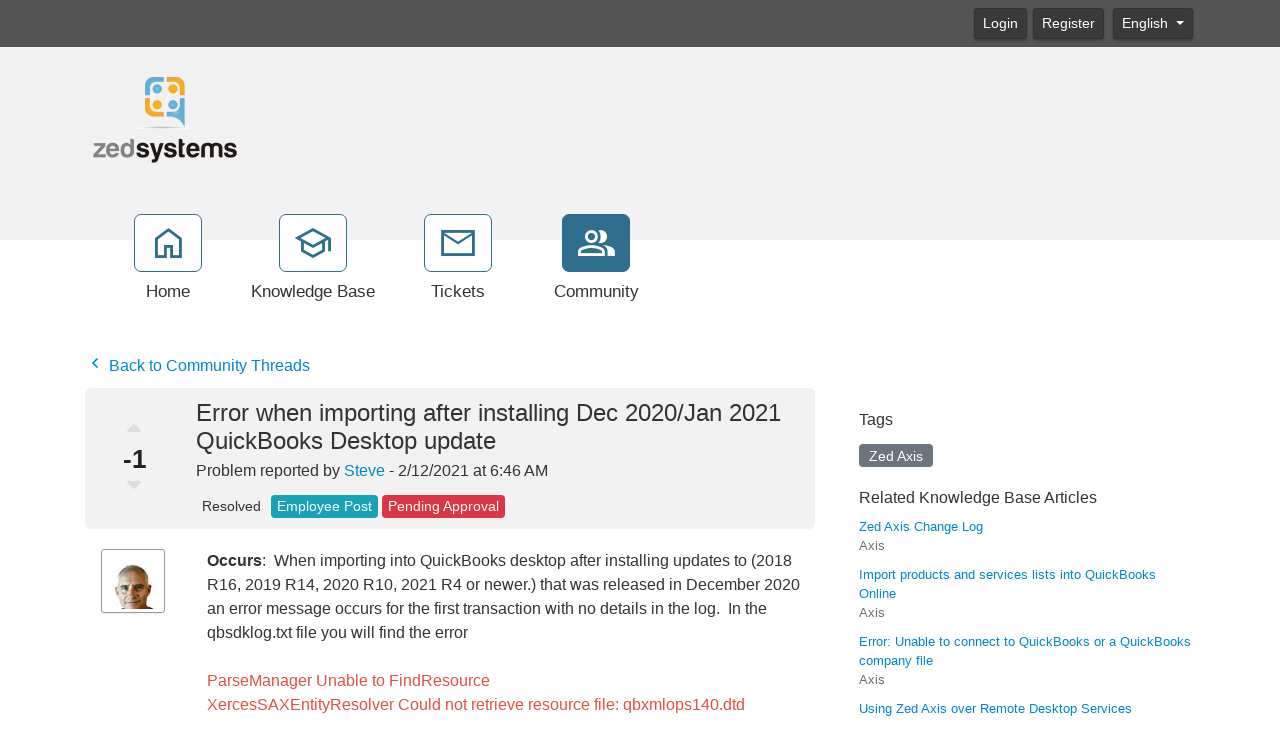

--- FILE ---
content_type: text/html; charset=utf-8
request_url: https://support.zed-systems.com/community/a119/error-when-importing-after-installing-dec-2020-jan-2021-quickbooks-desktop-update.aspx
body_size: 36658
content:
<!-- Copyright (c) SmarterTools Inc.  All rights reserved.  http://www.smartertools.com/ -->


<!DOCTYPE html>
<html class="smartertrack-portal">
<head>
<meta name='viewport' content='width=device-width, initial-scale=1.0' />
<meta name='format-detection' content='telephone=no' />
<meta charset="utf-8" /><meta name="viewport" content="width=device-width, initial-scale=1" /><title>
	Error when importing after installing Dec 2020/Jan 2021 QuickBooks Desktop update
</title>
<link rel='shortcut icon' id='FavIcon' href='/favicon.ico?v=2156' type='image/x-icon' />
<link rel='icon' id='FavIcon' href='/favicon.ico?v=2156' type='image/ico' />
<meta name='description' content='Occurs:  When importing into QuickBooks desktop after installing updates to (2018 R16, 2019 R14, 2020 R10, 2021 R4 or newer.) that was released...'><meta name='og:description' content='Occurs:  When importing into QuickBooks desktop after installing updates to (2018 R16, 2019 R14, 2020 R10, 2021 R4 or newer.) that was released...'>
<link rel='preload' as='font' href='/resources/fonts/Roboto.woff2' type='font/woff2' crossorigin='anonymous'>
<link type='text/css' rel='stylesheet' href='/dist/css/dropzone.css'>
<style type='text/css'>
	@-webkit-viewport { width: device-width; } @-moz-viewport { width: device-width; }
	ms-viewport { width: device-width; } o-viewport { width: device-width; } viewport { width: device-width; }
</style>
<link id='stylesheetportal' rel='stylesheet' href='/resources/css/portal-ltr-v-100.0.8453.27095.8de59c0b9b65294.min.css'>
<style type='text/css'>
                    .smartertrack-portal {
                        --portal-bg: #ffffff;
                        --portal-fg: #333333;
                        --portal-link-color: #0088cc;
                        --portal-link-color-hover: #4CABDB;
                        --c-buttonTextColor: #ffffff;
                        --c-buttonTextColorDark06: #EFEFEF;
                        --c-buttonTextColorDark15: #D8D8D8;
                        --c-cbDark30: #999999;
                        --c-cbDisabled: #E5E5E5;
                        --c-cbHover: #999999;
                        --c-cookiePrimaryColor: #237afc;
                        --c-cookieSecondaryColor: #ffffff;
                        --c-fontDark20: #232323;
                        --c-fontDisabled: #232323;
                        --c-fontLight20: #707070;
                        --c-navBarButtonDark15: #3A3A3A;
                        --c-navBarButtonDark20: #323232;
                        --c-navigationBackgroundColor: #545454;
                        --c-primaryButtonColor: #2f6e8d;
                        --c-primaryButtonDarkColor: #204D62;
                        --c-primaryButtonLight10: #275D77;
                        --c-primaryColor: #f2f2f2;
                        --c-primaryFg: #000;
                        --c-secondary: #bbbbbb;
                        --c-secondaryButtonColor: #666666;
                        --c-secondaryButtonDarkColor: #474747;
                        --c-secondaryButtonLightColor: #848484;
                    }
                </style>
<script>
                var exports = exports || { };
                document.VR = '/';
                window.VR = '/';
                window.appRoot = '/';
            </script>
<script src='/dist/js/jquery-with-underscore.min.js?v=100.0.8453.27095.8de59c0b9b65294'></script>
<script src='/dist/js/common.min.js?v=100.0.8453.27095.8de59c0b9b65294'></script>
<script>
	var pageProperties = []; pageProperties['VR'] = '/';
</script>
                        <!-- Global site tag (gtag.js) - Google Analytics -->
                        <script async src='https://www.googletagmanager.com/gtag/js?id=GTM-KJ6JN94'></script>
                        <script>
                          window.dataLayer = window.dataLayer || [];
                          function gtag(){dataLayer.push(arguments);}
                          gtag('js', new Date());
                          gtag('config', 'GTM\x2dKJ6JN94');
                        </script>
                    
<style type='text/css'>.pure-table{border-collapse:collapse;border-spacing:0;empty-cells:show;border:1px solid #cbcbcb}.pure-table caption{color:#000;font:italic 85%/1 arial,sans-serif;padding:1em 0;text-align:center}.pure-table td,.pure-table th{border-left:1px solid #cbcbcb;border-width:0 0 0 1px;font-size:inherit;margin:0;overflow:visible;padding:.5em 1em}.pure-table td:first-child,.pure-table th:first-child{border-left-width:0}.pure-table thead{background:#e0e0e0;color:#000;text-align:left;vertical-align:bottom}.pure-table td{background-color:transparent}.pure-table-odd td{background-color:#f2f2f2}.pure-table-striped tr:nth-child(2n-1) td{background-color:#f2f2f2}.pure-table-bordered td{border-bottom:1px solid #cbcbcb}.pure-table-bordered tbody>tr:last-child td,.pure-table-horizontal tbody>tr:last-child td{border-bottom-width:0}.pure-table-horizontal td,.pure-table-horizontal th{border-width:0 0 1px;border-bottom:1px solid #cbcbcb}.pure-table-horizontal tbody>tr:last-child td{border-bottom-width:0}.video-responsive{
    overflow:hidden;
    padding-bottom:56.25%;
    position:relative;
    height:0;
}
.video-responsive iframe{
    left:0;
    top:0;
    height:100%;
    width:100%;
    position:absolute;
}
footer div.col-md-10 p { display:none; }
footer div.col-md-10 p:nth-child(3) { display: block; }</style>
<meta http-equiv="cache-control" content="no-cache"><meta http-equiv="pragma" content="no-cache"></head>

<body class=" ltr" dir="ltr">
    <form action="/community/a119/error-when-importing-after-installing-dec-2020-jan-2021-quickbooks-desktop-update.aspx" enctype="" id="aspnetForm" method="post" name="aspnetForm" target="" autocomplete="off">
<div>
<input type="hidden" name="__EVENTTARGET" id="__EVENTTARGET" value="" />
<input type="hidden" name="__EVENTARGUMENT" id="__EVENTARGUMENT" value="" />
<input type="hidden" name="__LASTFOCUS" id="__LASTFOCUS" value="" />
<input type="hidden" name="__VIEWSTATE" id="__VIEWSTATE" value="/3+2VX1cv+EIIRkKEUFMkvj3k3BlLRsRf0CKuGi698BLKDkxX4YHpo4nSNQRZTIN/ZSx/ZibyXa7cSdzPhUbtPXjWLZDW9Ptxqm03Sxqdb/XPfciMmZc9mHRndlO22G1LL1WubSoCJ0XLyOuyMbWY1IlKl2bL0Kp9TV1+ZWk6OK+YOFBEC9nchsmXFDyD28M0eNzW/Dd1V0dInXEV/k8WyjJmRwyZXvqBN2PyxOpEL/cViocb9HX3f1/hkLqg+qwfCkX2U0V4M9tt4QNSJqjsKMvXngwheaiRK/uypsExyt1b/C2MyOznKwECawI0LVNi8li7QfAF5Nhu/Fohr4GG3MfOPawKzcfSOMqQns/EG9Ow58u3/7XBFsEo8fqVqaHEGxcqU1HzjJPNn5VFBMq/lBlIiSsykejOuJG2ceMbrfYjZMzToSU9l6urbJaV4rTyfnkF4FGdd2d/fTAUljvLOLz2yJLMbTcQHEl7g0drv0DU3d0/2KG14Je1lU1ksonsTA9S+TrFuzOnQUE5wet68PF4H9jwh0YeY0R4lIfcdcRGucaaGPUoraAOc6hFFArYLkuWfLIQb/fguEw67d0Le8+cHsJwiT4vBCLErGWvWHVTDfAa+6kNQzZoBqOYcULHUPp6GgVSOsHBStjTk6lK++/RRGQExm2wAWgUnO8yx0wp3Jt3IrEpftZpsQ06/c68FEWrafSLvnu2cnW37DfRkwPvdE+KRSlTd0rZA3A9Blzydg5aXkJ9IprOSUqOoXB4rOilZepp3XPA50d79yYkiFl98PRGvrHAxwV0t9QKs+98dHtQmLHPtqe9lHhRp8Ft5O79Sakn7V8lIDSuw8cKLkvwkM6J1p/jpw73VhJkJ5V9La7NsAJSpCBXd7rVMeodyREIwgko4J2XRDnFkyadng84ObZ2rC9qO1ZTlzxlttCo06Zb3SnohN/NdEaE8Z8OJEwaauPJ9+Ypoy9ncOBFqwvcOcqy/Ce2wLx+4uvEd7pIAmCIQ7CGbLwFXwa294hDfmFlZ9Stwxm19IuxGke6+IqabyHDrBKv3unVdpH+shUck5+UfDo9niisMlY8aEv7Rd3eBALKfgwn5YRHZ+uQ73y9ZOOBuMI/hXT0rudzWY0WjQFyPVcOOSqi8UQNJ+yGb7EOZ474BliGeit7/jxzPJxjaWs5PJuQbvp6eK6N6sDKF5LHGLCyMdbJxIKxMc/Dzj/c2gT7dkUctbFIvTRMwLebzy11+kU3lHOoz0vMQUx9khzZaAdnLNWunR3pWHGZfGfirXpbzBQ/jJ4rCWVdZzReCrss8F8V42IoprQnD0mAp3JlImiQHHm8OggPJCNe4NLvN1Y+Nr880EXkLxs6iq6FGVupPAcXWuwXsXwZXhTYQgRC++6KZ/sntlX4oA32Ok1lv9FBT+hG7DB4XXDm59eIKMQdGud9oAxLkxfT7+7v4Pe2C84XfcfGjTE+S1Mcdw8r2zPyfetaa+2AZPHi770QBuJ1TAiMerR4s3nqf9Vny2HOkshEYvn/eglZJnDjk1KI8IRbjyGphS8i4QVBpeat5gY15Q+blV1XFyxFkMjYChpy6fbWG/UMz49tNwNvql51UgQd47WMhRZEveCva9e6ThYvU7HSEnZ2zIK6mnmskAwp/T4DwihyaZoIG8tb0LWBZX3z/8w35+korT0L7akpV5M9toksYkWZnvOo9YUHuxJXgQ0fUVShLabs3n4FJum7D4pziRxDFYRKkZy+lRCgOD9bn8RDIyDHPcH3bYh4lg3/H4IDGz3bUinfA3rNvvVWDiLyrL8+gE9KR7nHsr9UBfrbFqTvTtPuYg3cdfceyPaJ/[base64]/VYXnoZMB+FoX3zMKBMK+D+sFGyaXWjmUXA9wnb2hC0NHBCmuCAmMl9nnIlpCa7GQ8um7v/wkdmoXDbyoAEYkjBEiZl6+7LBPy5+ToE6gAYFGIPtBu8KPyG1KbQBKYsEBIpGwS9+mi8P5npwSuyk8Ta+MI8GyecHmCQquOBHWm3rM7hx0mZEw1QX34btWpybSmi7juD4pm8kPRaQqkkTIp3BCA83uIfaSJNgygQt3GThLcnNGgB8e//GwgIrBCBAUlvfcwnQpD2SUSP41XqHrWslZK9gLyKI+q3EHaUjHFelyDSE4XDAyr8mM2N8K49vjM+v+xvIYTVBZ/28zScdGEp7siLvrYCGX+9oTICzyJUtNrH5Ju/8yYetV5nMdME/Gj5xnijjAu5hlXEYgHxdU7/MJhuPrb3xEoDhtRbryCu59ze+tooBSjLstBulVen+U6vyOMGKLt5Edlu5Z6W079+/MVyX7fySsOiugcVFw4YZTPgaLy11ENKxNnpUsSH7dhIgLHna3asc9KZggUoDI/mOLLnEyCJYuHXj9MRLZ6/grLPaRelX6DWfF0ROWxbBE0OpNPgLI2NuPFWroe2LdL9AifYLls7Vm4YZZDEgVKjMAqUikHbJa1d2o1i+yWoSyVHILwJySQG+jcBZBFarnpneX+oThZhTqOMWYn/OCNS1lBDKVTaO6Tn1Ag/32XuCqMWamM1CJR/+63zeVCpIjECC5SHOwU/AJJpPVzVh8LAVS8UfNPJtM/MB2MB2RbOas7wQYmVG1KOYF/TdwIcsCu2UdPSr9C9/UTBOX2baPzsBLM6q0WAWOWv5aCZ1qtGn6OGbvVuWkg1Dnsw7WuAGYn60jcMIDvrbhy+r7pf4JJGxuf8Nf4ekpU+X9jYeAdN/NsKfz3rjFnU6YWuZClLPpQaNmZChebREpFPlnOM5c8SFX6okXkxVlMk8msNQoWbk6LyX0U8reTr+4Yprpz/WPozErFOc/nn0Znal9mHrVWscQ+UQHzsbA0/tzPU8IWvntuR5csQDAGxlHtFnaTxrTRZVEW6iTsvaepK6IqbkwBaZny4nKLZzAQ4H+e3TgI3bfu2W2hrjJy1UNuplbKV83Ac3LOZhuFzud2YprEvZA5QPe/FmKWBR6P9gQ2X2Yk1+dgiTWtozYpRFPBOenHjO0nwCJB3pngEUuuMUO/iGU8bRb7ZrY1SoTdz2Pc5uASuGGBKfSzTqYzF+gweOh3MhOnXu+fGdqeDx1Py9mz46z/LkZZFOs1oL6fZoVCXv38OqdKCJy1Zol5RmJXV81L6CWnywpPyYXyvu1rtcvvQgfsLZ/4ZY7LdbSBov0bgQmOhUkoJrybZ5RqhDEj4qODboXcq5TNnUBJ2WO6J2iYYKdOSp74/sV704n/Xr59SlFTxCO//EVhSE9KQYjT8dPamaADm3BVIlLE07rtY95YrMfVbYqI1/1qXpivQL5hq6HJmQsgRLNKYpQGChhuR7HD/08O4q3eA/Du0kAZa5oH7q5cbi1QPPJ2ZjabEEFScs4qZ39spdLcOSIOCVzTHVRGdWHLqLgRO7isQpoUTOpT202JqILUjBF/zLWfSUQKXCjO4UCt2zqUpOJFo6GsBQyaIOhVgBAItxPUZwWbwPQulX4ZhCJSfHejxKVgaEZDuvscT6ZoDMHqJQhqMtBWGqv3IsEXihIAjviCaNE9nb9kO/1L2q601dUEckEMWghWJfGAw7olg6ClhR7cg5btGG/TvDAdItSUbnyC8a+FmsssrD0gBmVxJI3GZUZf1dkn3z4UVMwepRmMdhtdJko+WA74jnbTTXSwgMyWzkQNlQmJm6VeTxNlhsqP1upun7l5scoVfUl1qsCMDnkSX8JiJaDczKzIclOSXUdg28wHXocIh/B1sAeoqLgQ9HRM4DVwxNsKUe7MHQXFJOSTQ8nuMTEpT/PqPFaQYDNIBWZbP4vKEZIisd9QLyUHy3zcUDLz4NGjFXUNR7PCho1WI1pnNIdTf6dR0YvS/oNX1oSLJX2pPwFzYsQ4DBGDfJv3cjYXqjDKIHaXsud1yslC+ZemPHQCLj0zHs4/[base64]/g76Jj3u4v0LY0Pd2/qLo/AI8Yg4VdKFaCQaRI9bNDA3pw3AK5AT3L5L1bET6ecb5BMKg4HdxzW+PY5/wra7arC4Hm4awHEUH9t6/H4FBUHGgOORpncWQHxePwtZ8alD7Hny0ShJwUBJWxDlzJ+u0pqRgnE/jXj8cfmACQ+cEk4+J0XcmYaHl3VPCMYTXOpCR0lBYztko3UVIlDGMtBN7E7xqv1oTGvUayT2X9bPF9/NgxVvynVoPUlX64WjMxfXGO9rVmKSoBGTy+HWVDEeVTc+iE8jhVa8jN4EUknEJ2FFDb0Vm1MUfKoq5OtUHrHizNN7KDa9RRN0iFsWbZFxnq/mSrPjRYqx4Bh3Rlxm+8FgeZfcO9cuY+mJt4AILXFCkKAEFDzGe3sXzeCkZXoghtegLq9RuMUtf1xkInOxXLYYPxV+aE4b1Un1tp1g4FIBvWfYRrOF/I8NUDT+K/WcUE3PZh1zsy4irOtk28dCkZu7WfQJbMh7otcASrCUTUCVYmtMVcvwW+rYUducrcanrS7sVWb5eOBTfnvL59tOGz9oztMjSmXxOT5Yu8PdNnyaBmc0k/+aC10e+teY6/l60tlumNZPpWV59/S8oVyUL88WMG/4Y4GTqgO9bIv2kIH9JtguCS3xd9j6zS19SmLpK2ugvIYT74+abJVxSx/JEorY4WKMuQNh2dbLbnWaSO2lvfRQheyDsiRqYD1J5Ja7fq4Hs/ZAiYGQsz7t/l7em/s5+EsCEIWiVxlggOjHa4mWFegPZh4Tti2RrgAVRieLdVrXzWzd4L3ehr7mE0kWvp6o/Ffo3SlcXuQu8G/qcw5tPBV9uRbYFutuuqGZTE3Uax60tZvJ+sMP812dYtF5Axu2ZX/v2SjY1xzxHeaCN5HONKTHtbgVCI4uHkFjeXisLSoOMzM3Ghpuu/k7frqdR/TqU1DExHzYsRLpM2urNiGJQVCymwhASIPxaAYvVS8VSPoaRfZn2B51dW4u1wfTXpBSHUrbATi7krIyRpR+OCjhJM4uCSfqi5EbAT6zmAiQTKlaCBtu/[base64]/I2nzfQ7uvQ1RNcwHYC3CKI4ikXRhRkkCmdSzHWM1/C8o2zTfi7kb5ALJHMIlFrGiZsEln2YaIHLhYTv6qlxq+wvzRm8TOOI/PtPugH1E/tHjeFUjyb0U2hRe/u9AG6ej2YmHfuqgnnv+nHjcmkXsDKmkJttxXGV8v3dAPqYBPi3d3416zuAqykb48Ia53eRFfXev8DF9QASjsVx1Nu0LIAcL//Xqgr51osNpYNgvF8lFy+RcvamvY3Al9zoC8g3edoeMGBla1se21w/VX4VY3134QznpEiSWF9dh0ZuGUjrZLtudm3kMalsEixUFdFRBHRLDdPBTUGa/[base64]/Sg/mOJK44zjc4I+uAhaGHOXgMIyp0DUcOS1Ohc1pBFc79+3ISIHQbN5scrEYkMv2gx/PNHLaGbwdlFJ9wxpJoYtaocvObuKkT/A813nRYf6MyV7gyHagPPtgoTgDdr95ejN8Og4yDlgeDnVPWno1HiNHJetjpfzt11axuiMv2iId0wqdA+VWuCpJEKNSaK89CYpcPijOzwRDX51QQJ1B71p1TAfQE6K86Sm4UDdbvX18fNt4V9SpJmTjKIJAqf3op1m2TP+DXU6luU6C06RhTWKQl/gkLYgZ7tUnYu3o6WGjjwYPBYgKnQrstqEXaXaiy4oDN1yhtGqaKb8jR2HUahnqj5m/AFjd6GQoKnnVOq3qc0Ql/zdSiSive6eHr294TML0v+FFoiK/bwU9si1ZyojPc+NNUKpG+wtxNoJ56CoMdw3jQ5jHioNpHsmjrgo6O/yorfK9H+Tc0co3BKKVy+xMLIq3ysEAAgNHtQCsByYQHwxYU26aqI6LPS4W5JII+DgtTmR8/kzKNBW1ap7FXGNLHcPmTRLawGBNb/IrafspOYpNULqQfXhpxW1LEyEyq1Qjg4HG62evdJLaClms3JCZgYKrEr1X2dIlP+xC4ErYOmVSlsSHZHLsRujfK/rchDtuxZnMirPvBO6pXzwHVjl5DpBNqMEixCMXFDDyW/XQStk6tpaP2Fgbaw/5BMWn2gpf1A7re59j3U9naXgMETm75tea8bjHPz+95Z02iBU/Bd8MRVGr9zZ+TUhkeUMy1l0+83EkLAPEy8HC+VEZB6rcDIP1+8PGBukYLzIsbNbAI4agxz9Atq6svczuM8iDKebmjnkVv1BHWSchuBFxck0KpJHs9Ngkh/qEa72WOxLzvbG/UfjmlKmBuwuhICBLn2nIBwJ+cWh7/Sq8dp0Sz3sYGMUCbROaSAWgYl4rsIqVLujSTa9plwHHmNmLA8m6rVBYfklV4iZD9j1n9VnZ8ec0FDpit2MlTPGsFyjWlJOu8AJT+6qKap/oFhHV2umGRL0hEjAtaoUAHCr7nu09lQBbtjUW52GQYNxOmSWv4Bu+ZLtmtmE3ya5bVq3hS7nJpEbS1NNjhs2B/72cCxkaSZA4ztJ+87B87cOJyDoaIAdq3x6ScL12yBTSn8Ayyx1DmmWks/TjcWKCT9fdraPpuoQOrx5VKm1RzpHVnNjbn9kAGuuODoVzHj//9STvTqj2kbPm4G2WYWuunUSKIIMcsKOFIX/P1aH2DYI7uGor7GNyeWIuroX4Kp7o0yYEUfTJl5EMPrtLqmk2jpTkZHIGupoNATuQSYuCN5ubIWpSvGaoZuVIYoyIAkGDmyR4+xfUOJXPp00JUxIOUqBZcbrdzZtUuBzo35Ht0/[base64]/cLK/YgELwPNXrLuaoDEsSDqVXQUuwtqXx325YiUQYwr3b0axAv7Ar9jTgo8oRz38yXFgtZQZ/[base64]/k4dar7B3LRWF7K3qYnOcBE1NBiW8xJuCAgZ0NEh+vJ8BpwfTt3cOcTKdFgeaZ0PBkpXOV1K1QOL7kd8Rr3BNI/nRWrjZSCaqnFIl0FqPPehIbvjQhMpTKt4goX8w1IpIa6dVc+fqo5pZkDTlz7y4KMDHEvwCxaYsOlbFuAiAdmft2WrDL3ETxFD4U3LxKWXf4ptRBjOflqez5e7jtceN0jEZ+Yp/0n4FsXSF/8t1/EiV+x0UoIPOKOuB/6kvCXKdDayQQyrji5BZuGHOppToGu7Rldt6gpM2vMKbBGsL7lkuY/lsZR98/c5E+IAymk/gsRbAeiE6G3VSI+QCDIgPtmjnwqSzqq4ZajlIdBJdehGlzqK8uNV+zmMq0nWDbaIRUrkoJOOBXn2z6YQQN3o5GIVeY6puUW6WXq3swji2eR0ohVrz846ckmsm/8Xi/bmNLoynY6boDqi0TuMVaqGFLgaLIrBs64qrqeRdmIM7A6RFa2kjuEnd5czwPNBInsI2WgbAcYYSrYSybEVs8opgPYZY6LMlbvc9xCWJCRhwsOzSdLneRrNqdncCbJAkKZE3QZ3V/19ttjUtmnUBLLfJFdr2yF00fUlMeBF4x19disU9QZiD7/iX2HjPukLFDgnyp3meVoeGgpLBlrD9PgpmnKW76YvccO1QVHUdcL0RpjTu0Wn3B8d2pXn+IXx9wI0+ZNQHYt16odX1dVGYemVIfjiYxziy/RYf3HFeF8l8uaBsym1m2e7xRU5p/ij0kIIYYd50nfdICmPwDY0ci6KGLZg8JHRddqB6kl7fbvnMOhpih5Q+DVffp19KLpD+oa9PnnVuMhKRTXaDjWezneLwDfjlwuAvBdphFEE3DbT2d5cU8N+wWP8jITUVkgW5JK3+ozl0+/4EytuW+44R891ricYx5UqKXuocszDa6B7pw3c00MjTsuNBIKd+urcBx1TBpJ56wPxwH4lazi/lutZGvz3/dHhUBP3a2v3sSOOOx09Bk65bK3LVRL/kPkgI+m/fN/ftS3KypzmGoy6S20eOTi9BwdUgO/G8GDOkqRdvTM7Dhwad2KUCfyiB0mwbYDIZqjQ05mO/QqYcXxbsRCIXVGudcEw79COJ9ydlqj2jKgpFwISpXtJCSO+pKImHK6snzqbsKebYG4/loac3h5h8GIVZDV01Z3JfmqkJHCxGxa7vueMXt+hLqPxkGQhcUw4NEiM1UvKKm+jCQERj5b/mZZ9j5WuRgVhtpCIFe1Uos9Klqmliy504C82Shof5XNspl7YBjym95730IdL0xe/jrTimW+WmnnMyHc52dHzOpLZSlw+0qqlb6z45ceD2Ul5EJM+In7v9g82BADaMnv48dctIxM7LyvmDB4wc90uwdhj5JRJs0jkT+nKwUFRrTqDH++iKjeelnEaldmRavzki4rV4ibtS2UGamkSCRaEW3ZOQnRR7x773dy057WXzG/[base64]/eIQrpU8DactVwGTbrSEmJd5B/db+D8tyvBkTS3O3QddIvePv1T2fHPh7Ret4Bj/5VD6lCkv4hRt/cpqOQiN+l+okkJW4ZoXdny1tK3xjbeQofHCNFht4PwhyrEfwFTRjy3mCUQVEpXT//q5wsoA6ghGhen8WhLzrhI+IH6XDuvtLIu7ow/8vQHcLM2kAYaCIgNfoTqkTP5ZHZ0sDKsK2RkD/z3lHSbruNOP8ElEx1u4zR4pq+0uMcoG4TzRTqShTYIpvUIeSACvHskEXxg38GUvPa7obmlJZU3tJIMw+AW6s3VytGDUqhLOKVfOzClZNYqpmSpb6VnJB27kMqMADIyWrWOnGzmRzq+OkSIhBJ2VbV6gdwrDZn44/[base64]/tnj8F85DJFRkDjxERP4hWTiqGBIbA9pCE90xzpEjWwV97Zcr7VgzMeWdJkhTGlR+YoKG02aW9m0GFkb1vqehPC6hI2ZhRjc/lfAOwpMCl9mf54f3hJsLjw34wjVFz5XnPB82s88EgAl070mF86icIicsH+AUAqld7F0KojkgQIO9fmVsGFJumA64NBoqW+b+yBJF9x8R3vr3JayT7vgOgl1gxVpZkPTQTee9W9lWhEBRQOC0q2mV+RHyg13m2JX62HBj3opeOPkan/iq/qKeLEIgMvSgku5J8+dqZcm8jtVic6YeGBLc2q4iv01j5768XD0bG2yWWBo+L375YNyJWFCPpeTZU6uzBZhqBb5XdJmdp39eTjY/aG+FAHDKWIgjNDvzsrh9pxXBQfN3pyO2tnPjj0Z7VAAzHRCBMngUUd6p+TO+Ed9g47Xp+L8Fj+hmwe7v0v3Cb0vigX6xn7TeoNapx+AjNp+A6eP4sXQXLVoehiayJGslw2jTPJV4Z050nrbvcJjrwsYYh9KpJezw/[base64]/ocjfaITTX0NvGPUMp5fMbFsY1++b4QMNNfI3ZxBoGuPmxNGjagHFUDw4tQW0Ow+ZPG0t0Pc5OL7OAEuFYtFSx4xdxTF+th4CErSkvwDBhe0EzJ2MLED36i/rd+OLIS4jMfjayGYL2b/h+Ktcbz/KHzAS3B7QH9kBYtw1WEy1XlgIZUouN5j9OJ8O9IUHjqMHieKSOiTHYBJkVz6RckHk6Og+PY43mdl4UTQULFZM7iIJKIbyE1U9YobONtiq4Xon+yhmcM4pT7xrVBlqHbPfKQRvDeyp8jzjWNEqO4LxXd4K8Ab33OH3rD5th4S51eEoBiKFMyd7Nbr4/eqbNsiXDSeHmUwgs2x/FXfzL12el6SI9N59cuNTPKce7aox/5tGOrwlnE942ZnNLVbip19hXTlOoiYXByFcuLnXcACzW2QERihoX60KJtGLL3FLdOFeAGJMnJWsCxCXcawELgKRny4j4WajF+12/BLCUNgXsdkUQgHryB0VbG1BhFBQcvZ1nPeU+qIsjgMf/0Ox3jgANRpG5E2SPohmJxru0y2Ym5NQygosCfJJK+FzHTrXHDwzei71KxTXzRF9F2wqHcPpmRCXVwJ2bxFWfQTY3V46TclDYS5IIyJsfFzpk/09ad40S4v19N3J2BxhNA/zOwQqdWwsbSw4uRT4wQ4XLMDMTi7nlIyfzh+praGMYhrpljXob1mzL9BgNsV43T8g1Gg+w4hElmYAUGw+/3J274h3aCppVw2tn1xganICYWdezi5xfqSBxGSBfiV9esSXYCrOCARZQ4OyF3yN6PFfmPpV+PxLiqdW5wL3dzVnnkYFj7nt3z1eoZyP5lslaiP+yOOFpQQ29WuIsCwlaVvbfZjAJV3ECq+KjDcG7wOuhxxobsuwshL9vQs8DSmiN/1wc4qFSMb7YKceFiHzAs3ySspxEqKfPvPEzGnaFjk6zc/ZuVrgLt5f98Q4NO4E4QL65cEUat74irQ3/2ndzn/5Pn96PfOEfuhKct60r+8jUIUYi1uXr3SC3GbHXSZ3wgqf7SO2RszrdQTbRjDIvN8oVpaT73CX1szo6BwAGaf7hJ5Ljk/TSFyAhtsLvYGCaMweiEualW7gEzDExoD9hmeRXZVHkkVnah5JfY8BcEX0v19rCMq3aErcSg3F25IqcMwA9ZVXA3ALFleqrg9XB59inHi3k+a7beQWnQltnjKbkjV3EIleQEj7W9ZK5M0T34FxQWMO/wtd0Xo4lng4wPKLM1NReVVA4tFk4NlAuWv2X6WDo7+RDntNyeXxSmwKs6PSFceYXVB/VYNiAAbI1L0hzPDYlY6VFnJCubPCEzOPZsDuuZYaKvAJk1SQFLfsydCSvfU30X7B7qoJO1dISgOCGVn6LctC0v1hLPbzUxXvBWEKktpJ32cXpXvSNdFItMMrWUy9/aDwhmWR2y9tKXDG3LANm1QXkA1HjtXY1ys6lvRdm2ROJeANzR+w8NMMGXcP5C/2IVzJi0/8jkg1oTCGPZFYxlrOilxz3xavipeFIpL+rGM9b2NQ12lkWxUNh+xHRnZM2HntXBvGA678ZoSXH9eYsDoa1PHW7Go3N9ptIw+aKEnZkfB2BFIx+I/eHVMWWvvJuN8QdET9ijpU4LD243YKt/2CfRr1VaOvEVUTKSyywKhHKmAYXsGUftGxf2oe5j/nLsVOC2qfuA1kz0NudThLvzwiQa0MyNpcvk4g8UXMGeTOJpaBEn0hbciVE+Ka7Zu+tk3bam/deSXw1cCjgLjSTcFQNRl0T/xLjyASCLqm+RlHtahaLYUyohnPvRRRbZZ4COV/EMgFVqgJBJnFTTxpJvAoxqjuWXkgPAZ18GyOkP1cCOALmZ0qOWkGDYZvBAmO/Bhp1L/uRLzH7z7h2721f5ASdIEk/zUxNmQU5dt4K+jv2F47p5m5haIDAIqKWPBf/6TEzOZ2XLus+p7f/szBofoqn6FjiG4tUdtF+KtCz/LzGiozF/rpQ9V13zHtF+K4WdVxCKGnjkcvrElQ7AjaueGTN3q0dQc0B1cjrirVIu8WxIZDgfQaVh3qQsJgkF7GTbIyR63irL65hFRpIYzudpoc8ipT6LoNnyjE1xaLue5awnRK5nHmgQz/6MlYCnXZOx+xISPYxkOuZvoEBgYRz0BppQCKW4mxHyY5Tah2aObQcGmPDxU7j2O1/n3iKAAdexNeQzy2OyHeBheq/7BmgVj/mWClkdfcAqO/23CZ6L3PCbUCvDAGOln8l6NchQ4yzaLrmdLkNHB+H8LwBVWFcWeK3JllHvdhnAPe2pbF/bM5ub9eaEGUsgvcNCvg00nbnfNuLK/9x/jT6PwORiJ45tvwzgTrK+csFd12inYVOppCmzGmdxVI7lsNcn2NYXFM2b6XS7WCF30SmdhrhSfLPW+Eku0j9/SMo4n5F8fflrJL8U4HLXum3eVJqr7UFZfQQwdDc4kqXjwKcTTSYlP+nWOj5CiMbyxPT2Rifa2U5TVq2B5vOJ0MbPtymFtwTuTfwV2NvYPdiFTcVivxt9aWX9WLctcEgZJpNwr2W8hsyYnrQI6Wu7K8MLyy/yBFgato6BJRqEuFBHWzYrwKeWQOlYKui1QgYnnehkDcFMhqm5bUqUupEUcoyiRHoGBv5m5bSS9DiTLS7mdMN6GAFFseth1HaXrpeoD3NYyfZqeOwibP+x98hLtq0IILcXttHUHai3df/UILpeyv6dfNXogqP+HYJ6bdXo0bHGdfJWQsIKbX0PqvvhOJi4UPtrd40KhpSrBc2Kgbp5V989wJRlXKcLqq8hfXOGBCBg3JF0ZKQMSrywcCeeNXcwuC3u60xoCvmn2z1PJyTcbsdhiYvIMa6yZT3Bc7fwZisur8WXneWNiAu0LhmS17mhtEN/ouV3xLHK4Sih88eJRsip0K1jqxe39FcnUrshWxCQv+dpumAO1f1Bys9bppIMF9TwnYtNf5hNwkTRBwVS33rnNLDCBS2tj8AR9tw63+XiPhbqwHf2mwJ/E21xLQWNGQ3zCBkR4+vFPOrLe8LCMRcs3KXCPnIvpUUOuz57VDAwVeCRbuFi8QVxQClzpwlv7vfgtxwolBA7wLRKaQEkSk4cMMc/ulWWvHSaqVBJdMu1bpv+BTixniwCulUKAIg8mNw0d6JELDvxk9kjuwEA/OFPZgvm1Pu+xeeAMuEeUJD/oaHeuvD4C3psj/rJxV845aZY3Q/LFSalMKXNYZ/hnn3LR/isEHhi0/BlyG3rkUvN/Cja8AeRcdPA8NslL8w7by/F88mtUppzqrvo5phd1GlIuWlx5YcDC3xMJfAp2p8RUiE1mdeKNrdZM4OPt0ev2qEMM0RR1PIIpl93t/VfXHHAh+sT+CshYVLZ9j6itSDAdKSi2SUMq4qp0DCddoZ8u2JnGk9Xt4ddgBi4f2C92NGr+HIOdMyOUqlftmtLuUq1kx0vX1VYOWN1blz0tAxQ6qUSzLJwcCwPPPhsoUfnH9Jo3UUNygXieCPS74GV6xHr/mE6qUYpXZ1V5x37VpHYgOChvBzPAoY1MdZyK2UyAzfdxDm/hugSZWPD5Jj6dDyAnxLU37gEW7Gk9vJsQHWUQWq+Hp6pCP+LwmJqF++6YM5c/LJIwQB0mWiI7kWjUGJjWiqdlIQVSSxZGPR40uo9WcX7PPRvZMlCnzJpe1CCJ0i+m6mIUXfiy/CWMTVKysj0o6yAtKfzoFCKNynaCE5hNRdbaQizTRdioquzem02b3sa3nXlIGZejOcmOYhwsxjJjQbFwyiyB1PlTgxtJARXAW6gYEQbVzGUB7Cvb8JawE+qOZZUaUx1dyqGXu/LgUNvoQtKZ8wn3ERH4kUzZhrsa6CHcfPPuPepP0HvhGmBTO+InTWRhBvP18Kn6KfBNFoZ77yUHWvDigYrFb59ydYlw9DTetsLrIlC2RQyMzwEVJyQdYKBczqdZFlSgdWcqeS9dWQilE6S/AqDaXOQtO8VJCKVWFCkcbjQ9idwpWoxfYkDOPVW+coc56Iga1IjJ16xgP7kpqZKM3Tsx+FoO+4aJH6YjNdSvXbd3976zn0aQND3Den3bZMUjOlEGoWaH8dGZehY7DZfnbpWMvu/ahAKkUivsoEMulstMnGx622b7khoA0ne0G7MuBkYIiQUVTK0ZIZzv6mEOdTM5LBnNKV7OW7guyOiaBSDgVzjCXwJr2FrdfDFqJk2HCcixlhHvEOLkcH6R+qS3e6OU08jiXuaSDXmbc2/sUjzrNzHdzJqW1f0ivsH1Ukr6DpmBVdIUscKWqWCw9iZ0xUuKoFlYHAa8PUqtLL6Ug1u8cv9Gr0ccOuN4gh/3WuUTdRUhxJSz5ma2zrN7LB5WwTKKAaMZmD0dWeKytHMMnCcfTPtZWzsaUYJaL7/o76VW3+e5a9xQJj57EhNa2XDhi1ODBLeuWz/[base64]/cLb7mGZb6UbvKQSaZqQ9DXqm8eRtFtAA+/PTZIwut+KmgG68LzKLsto9CgS6ENOoG8s8GrCYPa0vs+QQOcX1XM3wAMPa0o3U5ElktoluTHfTNlksfEh6bmUkfko06IqH4G00aE93OKKwFXKtsybQY+Ty+oZiU7v1G6rWia7syi7BK61XGMdR0aL3IQTOuRX/vVHHfU1hHEz02zt5iw/rjG2OoB9CXeKF7sX" />
</div>

<script type="text/javascript">
//<![CDATA[
var theForm = document.forms['aspnetForm'];
if (!theForm) {
    theForm = document.aspnetForm;
}
function __doPostBack(eventTarget, eventArgument) {
    if (!theForm.onsubmit || (theForm.onsubmit() != false)) {
        theForm.__EVENTTARGET.value = eventTarget;
        theForm.__EVENTARGUMENT.value = eventArgument;
        theForm.submit();
    }
}
//]]>
</script>



<script type="text/javascript">
//<![CDATA[
function loginOnFocus () { Portal.Thread.showAndModifyLoginModal("<div class='alert alert-info'>You must be logged in to perform this action.</div>"); }//]]>
</script>

<script src="/Common/Controls/froala/js/plugins/codeMirror.min.js?v=v4_0_14" type="text/javascript"></script>
<script src="/Common/Controls/froala/js/plugins/codeMirror_xml.min.js?v=v4_0_14" type="text/javascript"></script>
<script src="/Common/Controls/froala/js/froala_editor.pkgd.min.js?v=v4_0_14" type="text/javascript"></script><link type='text/javascript' src='https://support.zed-systems.com:443/Common/Controls/froala/js/plugins/save.min.js?v=v4_0_14' /><link type='text/css' rel='stylesheet' href='https://support.zed-systems.com:443/Common/Controls/froala/css/froala_editor.pkgd.min.css?v=v4_0_14' /><link type='text/css' rel='stylesheet' href='https://support.zed-systems.com:443/Common/Controls/froala/css/froala_style.min.css?v=v4_0_14' /><link type='text/css' rel='stylesheet' href='https://support.zed-systems.com:443/Common/Controls/froala/css/third_party/codeMirror.min.css?v=v4_0_14' />
<script type="text/javascript">
//<![CDATA[
$(function () { window.SmarterTools.HtmlEditor($('#ctl00_MPH_MainPostEditor_tpeMainPostEditor_HtmlTextEditor'), {"froala":{"heightMin":150.0,"heightMax":500.0,"editorClass":"arial","imageMaxSize":104857600,"imageUploadURL":"/api/fr-file/upload/image","imageAllowedTypes":["gif","jpg","jpeg","png","svg+xml"],"fileMaxSize":104857600,"fileUploadURL":"/api/fr-file/upload/portal","fileAllowedTypes":["application/msword","application/vnd.openxmlformats-officedocument.wordprocessingml.document","text/plain","text/csv","application/vnd.ms-excel","application/vnd.openxmlformats-officedocument.spreadsheetml.sheet","application/pdf","application/x-zip-compressed","application/octet-stream","text/xml","image/jpeg","image/gif","image/png","image/bmp","image/tiff","image/x-icon"]},"st":{"heightMin":150.0,"toolbar":{"type":"full","startMini":true},"hideButtons":["html"],"disablePlugins":["file","image","codeView"],"Message_ErrorReservedName":"The following file names cannot be used: <br/> CON, PRN, AUX, COM1, COM2, COM3, COM4, COM5, COM6, COM7, COM8, COM9, LPT1, LPT2, LPT3, LPT4, LPT5, LPT6, LPT7, LPT8, LPT9","Message_ErrorNameTooLong":"Failed to attach one or more files due to file name length restrictions. Please rename all files to be under 90 characters.","baseUrl":"/","showLightDarkToggle":true}}); });$(function () { window.SmarterTools.HtmlEditor($('#ctl00_MPH_tpeNewPostEditor_HtmlTextEditor'), {"froala":{"heightMin":150.0,"heightMax":500.0,"editorClass":"arial","imageMaxSize":104857600,"imageUploadURL":"/api/fr-file/upload/image","imageAllowedTypes":["gif","jpg","jpeg","png","svg+xml"],"fileMaxSize":104857600,"fileUploadURL":"/api/fr-file/upload/portal","fileAllowedTypes":["application/msword","application/vnd.openxmlformats-officedocument.wordprocessingml.document","text/plain","text/csv","application/vnd.ms-excel","application/vnd.openxmlformats-officedocument.spreadsheetml.sheet","application/pdf","application/x-zip-compressed","application/octet-stream","text/xml","image/jpeg","image/gif","image/png","image/bmp","image/tiff","image/x-icon"]},"st":{"heightMin":150.0,"toolbar":{"type":"full","startMini":true},"events":{"focus":"loginOnFocus"},"preventFocusFullscreen":true,"hideButtons":["html"],"disablePlugins":["file","image","codeView"],"Message_ErrorReservedName":"The following file names cannot be used: <br/> CON, PRN, AUX, COM1, COM2, COM3, COM4, COM5, COM6, COM7, COM8, COM9, LPT1, LPT2, LPT3, LPT4, LPT5, LPT6, LPT7, LPT8, LPT9","Message_ErrorNameTooLong":"Failed to attach one or more files due to file name length restrictions. Please rename all files to be under 90 characters.","baseUrl":"/","showLightDarkToggle":true}}); });//]]>
</script>

<script src="/ScriptResource.axd?d=[base64]" type="text/javascript"></script>
<div>

	<input type="hidden" name="__VIEWSTATEGENERATOR" id="__VIEWSTATEGENERATOR" value="BDA90417" />
	<input type="hidden" name="__VIEWSTATEENCRYPTED" id="__VIEWSTATEENCRYPTED" value="" />
</div>
        <script type="text/javascript">
//<![CDATA[
Sys.WebForms.PageRequestManager._initialize('ctl00$ScriptManager1', 'aspnetForm', ['tctl00$MPH$SMUP','','fctl00$MPH$tpcVotingButtons$UPVoteCount','','tctl00$MPH$UPPost','','tctl00$MPH$MainPostEditor$tpeMainPostEditor$TPEUpdatePanel','','tctl00$MPH$UPReplyDivider','','tctl00$MPH$UPPosts','','tctl00$MPH$ckeditorUP','','tctl00$MPH$tpeNewPostEditor$TPEUpdatePanel','','fctl00$MPH$tagsUpdatePanel','','tctl00$MPH$ModCtrl$UpdatePanel3','','tctl00$MPH$ModCtrl$UpdatePanel1','','tctl00$MPH$ModCtrl$ctl00','','tctl00$MPH$ModCtrl$ctl01','','fctl00$MPH$ctl11$UPPost','','fctl00$MPH$ctl11$btnReplyVote$UPVoteCount','','tctl00$MPH$ctl11$ModCtrl$UpdatePanel3','','tctl00$MPH$ctl11$ModCtrl$UpdatePanel1','','tctl00$MPH$ctl11$ModCtrl$ctl00','','tctl00$MPH$ctl11$ModCtrl$ctl01','','fctl00$MPH$ctl12$UPPost','','fctl00$MPH$ctl12$btnReplyVote$UPVoteCount','','tctl00$MPH$ctl12$ThreadReportAbuse$UPReportAbuse','','tctl00$MPH$ctl12$ModCtrl$UpdatePanel3','','tctl00$MPH$ctl12$ModCtrl$UpdatePanel1','','tctl00$MPH$ctl12$ModCtrl$ctl00','','tctl00$MPH$ctl12$ModCtrl$ctl01',''], ['ctl00$MPH$hiddenBtn2',''], ['ctl00$MPH$btnSubmitSticky','btnSubmitSticky','ctl00$MPH$hiddenBtn',''], 90, 'ctl00');
//]]>
</script>


        <div id="chattab"></div>

        <div id="wrap" class="portalwrap">
            
<div id='masterUserBar' class='masteruserbar'>
<div class='container'>
<div class='row'>
<div class='col-12 masterUserBarRowRight'>
<div class='item'><a data-toggle='modal' role='button' href='#loginModal' class='btn btn-primary btn-sm' draggable='false'>Login</a></div><div class='item'><a href='/Main/frmRegister.aspx' class='btn btn-primary btn-sm' draggable='false'>Register</a></div>
<div class='item btn-group'>
<a href='#' role='button' data-toggle='dropdown' data-target='#' class='btn btn-sm btn-secondary dropdown-toggle' draggable='false'>
English  
</a>
<ul class='dropdown-menu language-menu' role='menu'>
<li><a href='#' class='lang' data-locale='ar' style='display:block;' draggable='false'><span class='floater'>Arabic</span><span>العربية</span></a></li>
<li><a href='#' class='lang' data-locale='zh-cn' style='display:block;' draggable='false'><span class='floater'>Chinese (Simplified, China)</span><span>中文</span></a></li>
<li><a href='#' class='lang' data-locale='zh-tw' style='display:block;' draggable='false'><span class='floater'>Chinese (Traditional, Taiwan)</span><span>中文</span></a></li>
<li><a href='#' class='lang' data-locale='hr' style='display:block;' draggable='false'><span class='floater'>Croatian</span><span>hrvatski</span></a></li>
<li><a href='#' class='lang' data-locale='cs' style='display:block;' draggable='false'><span class='floater'>Czech</span><span>čeština</span></a></li>
<li><a href='#' class='lang' data-locale='nl' style='display:block;' draggable='false'><span class='floater'>Dutch</span><span>Nederlands</span></a></li>
<li><a href='#' class='lang' data-locale='en' style='display:block;' draggable='false'><span class='floater'>English</span><span>English</span></a></li>
<li><a href='#' class='lang' data-locale='en-gb' style='display:block;' draggable='false'><span class='floater'>English (United Kingdom)</span><span>English </span></a></li>
<li><a href='#' class='lang' data-locale='fr' style='display:block;' draggable='false'><span class='floater'>French</span><span>français</span></a></li>
<li><a href='#' class='lang' data-locale='fr-ca' style='display:block;' draggable='false'><span class='floater'>French (Canada)</span><span>français </span></a></li>
<li><a href='#' class='lang' data-locale='de' style='display:block;' draggable='false'><span class='floater'>German</span><span>Deutsch</span></a></li>
<li><a href='#' class='lang' data-locale='he' style='display:block;' draggable='false'><span class='floater'>Hebrew</span><span>עברית</span></a></li>
<li><a href='#' class='lang' data-locale='hu' style='display:block;' draggable='false'><span class='floater'>Hungarian</span><span>magyar</span></a></li>
<li><a href='#' class='lang' data-locale='it' style='display:block;' draggable='false'><span class='floater'>Italian</span><span>italiano</span></a></li>
<li><a href='#' class='lang' data-locale='fa-ir' style='display:block;' draggable='false'><span class='floater'>Persian</span><span>فارسى </span></a></li>
<li><a href='#' class='lang' data-locale='pl' style='display:block;' draggable='false'><span class='floater'>Polish</span><span>polski</span></a></li>
<li><a href='#' class='lang' data-locale='pt-br' style='display:block;' draggable='false'><span class='floater'>Portuguese (Brazil)</span><span>português </span></a></li>
<li><a href='#' class='lang' data-locale='ru' style='display:block;' draggable='false'><span class='floater'>Russian</span><span>русский</span></a></li>
<li><a href='#' class='lang' data-locale='es' style='display:block;' draggable='false'><span class='floater'>Spanish</span><span>español</span></a></li>
<li><a href='#' class='lang' data-locale='th' style='display:block;' draggable='false'><span class='floater'>Thai</span><span>ไทย</span></a></li>
</ul>
</div>
</div>
</div>
</div>
</div>

            
<header class='MasterHeader'>
<div class='container'>
<div class='logo'>
<a href="https://www.zed-systems.com" title="Zed Systems" target="_blank" rel="noopener noreferrer"><img src="/AvatarHandler.ashx?logoid=1917&key=2886945075" alt="Zed Systems" /></a>
</div>
</div>
</header>

            
<!-- TopNavigationBar -->
<div class='top-nav-wrapper container'>
<div class='top-navigation-bar'>
<ul>
<li><a href='/Main/'><div class='toolsicon toolsicon-home_40 toolsicon-fw'></div><div>Home</div></a></li>
<li><a href='/kb/root.aspx'><div class='toolsicon toolsicon-school_40 toolsicon-fw'></div><div>Knowledge Base</div></a></li>
<li><a href='/Main/frmTickets.aspx'><div class='toolsicon toolsicon-mail_40 toolsicon-fw'></div><div>Tickets</div></a></li>
<li><a href='/community/search.aspx?sortBy=0' class='selected'><div class='toolsicon toolsicon-group_40 toolsicon-fw'></div><div>Community</div></a></li>
</ul>
</div>
</div>

            
            
	<div class="band" style="margin-top: 30px;">
		<div class='container'>
            <!-- Set Unsticky Date Modal -->
	        <div class="modal fade" id="setStickyUnstickyDate" tabindex="-1" role="dialog" aria-labelledby="myModalLabel" aria-hidden="true">
	            <div class="modal-dialog">
	                <div class="modal-content">
	                    <div id="ctl00_MPH_SMUP">
	
	                            <div class="modal-header">
	                                <h3 id="ctl00_MPH_setStickyUnstickyTitle" class="modal-title">Sticky Duration</h3>
	                                <button type="button" class="close" data-dismiss="modal" aria-hidden="true">&times;</button>
	                            </div>
	                            <div class="modal-body">
	                                <div class="form-horizontal" role="form">
	                                    <div class="form-group">
	                                        <div class="col-5">
	                                            <input name="ctl00$MPH$LengthSelection" type="number" id="ctl00_MPH_LengthSelection" class="form-control" min="1" max="30" disabled="disabled" />
	                                        </div>
	                                        <div class="col-4">
	                                            <select name="ctl00$MPH$DateSelection" onchange="javascript:setTimeout(&#39;__doPostBack(\&#39;ctl00$MPH$DateSelection\&#39;,\&#39;\&#39;)&#39;, 0)" id="ctl00_MPH_DateSelection" class="form-control">
		<option selected="selected" value="Forever">Forever</option>
		<option value="day(s)">day(s)</option>
		<option value="week(s)">week(s)</option>
		<option value="month(s)">month(s)</option>

	</select>
	                                        </div>
	                                    </div>
	                                </div>
	                            </div>
	                            <div class="modal-footer">
	                                <button id="btnCloseSticky" class="btn btn-secondary" data-dismiss="modal" aria-hidden="true" type="button">Cancel</button>
	                                <input type="submit" name="ctl00$MPH$btnSubmitSticky" value="Submit" id="btnSubmitSticky" class="btn btn-primary noFadeDisabled" />
	                            </div>
	                        
</div>
	                </div>
	            </div>
	        </div>
			<div class='row'>
				<div class='col-md-12'>
					<a href="/community/root.aspx" id="ctl00_MPH_TopBackToListLink" style="display: inline-block; margin-bottom: 10px;">
						<i class="toolsicon toolsicon-angle-left toolsicon-fw"></i>
						Back to Community Threads
					</a>
				</div>
			</div>
			<div class="row">
				<div class="col-md-12">
					
				</div>
			</div>
			<div id="ctl00_MPH_contents" class="row">
				<div class='col-md-8 mainPostArea' id="topOfThreadPage">

					
					<div class="ThreadMainPostHeader row" style="align-items: center;">
						<div class="col-1" style="padding-right: 0px; padding-left: 5px">
							

<span class="votingbuttons">
    <div id="ctl00_MPH_tpcVotingButtons_UPVoteCount">
	
	        <div class="voting-inner">
            <div id="divVoteUpctl00_MPH_tpcVotingButtons_UPVoteCount" class="votebuttonupenabled" data-divVoteDown ="divVoteDownctl00_MPH_tpcVotingButtons_UPVoteCount" data-kbArticleID="0" data-threadPostID="2611" 
                data-hasPermToVote="False" data-enableUp="False" data-lblVoteCount="ctl00_MPH_tpcVotingButtons_lblVoteCount" >
                <a id="ctl00_MPH_tpcVotingButtons_btnVoteUp" class=" voteButtonUnclickable"><i class="toolsicon toolsicon-caret-up"></i></a>
            </div>
                <span id="ctl00_MPH_tpcVotingButtons_lblVoteCount" class="votecount">-1</span>
            <div id="divVoteDownctl00_MPH_tpcVotingButtons_UPVoteCount" class="votebuttondownenabled" data-divVoteUp ="divVoteUpctl00_MPH_tpcVotingButtons_UPVoteCount" data-enableDown="False" data-kbArticleID="0"
                data-threadPostID="2611" data-lblVoteCount="ctl00_MPH_tpcVotingButtons_lblVoteCount">
                <a id="ctl00_MPH_tpcVotingButtons_btnVoteDown" class=" voteButtonUnclickable"><i class="toolsicon toolsicon-caret-down"></i></a>
            </div>
	        </div>
        
</div>
</span>
						</div>
						<div class="ThreadMainPostHeaderInfo col-11">
							<div class="ThreadTitle">
								<span id="ctl00_MPH_lblSubject">Error when importing after installing Dec 2020&#x2F;Jan 2021 QuickBooks Desktop update</span>
							</div>

							
							<div class='input-group'>
								
								<input name="ctl00$MPH$editTitleTextBox" type="text" value="Error when importing after installing Dec 2020/Jan 2021 QuickBooks Desktop update" id="editTitleTextBox" class="form-control" style="display: none" />
							</div>

							<span id="ctl00_MPH_lblUserHeaderInfo" class="headerInfo">Problem reported by <a href='/community/p2/steve.aspx' rel='nofollow'>Steve</a> - 2/12/2021 at 6:46 AM</span>

							
							<div class="statuses">
								
								<div id="ctl00_MPH_statusLabel" class="badge label-success">Resolved</div>
								
								<span id="ctl00_MPH_employeePostTag" class="badge badge-info">Employee Post</span>
							    
								
								<div id="ctl00_MPH_needsModerationLbl" class="badge badge-danger">Pending Approval</div>
								
								
								
								<span class="subscription-count" id="subscriptionCount">
									</span>
							</div>

						</div>
					</div>

					

					
					<div id="ctl00_MPH_UPPost" class="postarea">
	
							<div class='row' id="2611">
								<div class='col-2 avatarAndVotes'>
									<img src="/AvatarHandler.ashx?userid=2&r=2166" id="ctl00_MPH_imgAvatar" class="avatar img-thumbnail" />
								</div>
								<div class='col-10 postContents'>
									<div id="MainPostEditArea" class="txtBody form-vert-space fr-view" style="display: none">
										

<script>
    var CommunityMainPostEditor_vpath = '/';
</script>

<input type="hidden" name="ctl00$MPH$MainPostEditor$selectedCommunityTags" id="ctl00_MPH_MainPostEditor_selectedCommunityTags" />
<input type="hidden" name="ctl00$MPH$MainPostEditor$CategorySelected" id="ctl00_MPH_MainPostEditor_CategorySelected" />

<div class="MainPostContents">
    <input name="ctl00$MPH$MainPostEditor$subjectTitle" type="text" maxlength="240" id="subjectTitle" class="form-control" placeholder="Title" style="margin-bottom: 8px;" />
    <span id="ctl00_MPH_MainPostEditor_lblPickACategoryMessage" class="NoTagsMessage">Select a category for your thread.</span>
    <div id="categoriesToSelect" class="input-group" style="margin-bottom: 7px;"><a class='badge badge-secondary tag categoryTag' data-tagName="Zed Axis" data-isCategoryTag='true' OnClick='ToggleCategoryTag(this);'><input type='radio' name='catOption' data-tagName="Zed Axis" onclick='UpdateAddedTagList(); RecordCategorySelected(); event.stopPropagation();' style='margin-right: 4px; margin-top: 0px; vertical-align: bottom;'>Zed Axis</a> <a class='badge badge-secondary tag categoryTag' data-tagName="Zed Timesheet app" data-isCategoryTag='true' OnClick='ToggleCategoryTag(this);'><input type='radio' name='catOption' data-tagName="Zed Timesheet app" onclick='UpdateAddedTagList(); RecordCategorySelected(); event.stopPropagation();' style='margin-right: 4px; margin-top: 0px; vertical-align: bottom;'>Zed Timesheet app</a> </div>
    <div id="ctl00_MPH_MainPostEditor_tpeMainPostEditor_TPEUpdatePanel">
		
        <input type="hidden" name="ctl00$MPH$MainPostEditor$tpeMainPostEditor$hidAttachmentFiles" id="ctl00_MPH_MainPostEditor_tpeMainPostEditor_hidAttachmentFiles" />
        <textarea name="ctl00$MPH$MainPostEditor$tpeMainPostEditor$HtmlTextEditor" rows="2" cols="20" id="ctl00_MPH_MainPostEditor_tpeMainPostEditor_HtmlTextEditor">
</textarea>
    
	</div>
    <div id="tagsInPost" class="tagsInPost">

	</div>
</div>

<div class="MainPostTagSearch">
    <span id="ctl00_MPH_MainPostEditor_lblNoTagsMessage" class="NoTagsMessage">Hit ENTER after each Tag to add it to your post; Numbers in parentheses represent the Tag's usage.</span>
    <input name="ctl00$MPH$MainPostEditor$communityTagInput" type="text" id="communityTagInput" class="form-control tagSearchBox" onclick="ClearSelectedTags();" placeholder="Add Tags" />
    <div id="tagsToSelect" style="margin-top: 9px;"></div>
</div>

										<button onclick="__doPostBack('ctl00$MPH$btnEditCancelMain','')" id="ctl00_MPH_btnEditCancelMain" type="button" class="btn btn-secondary editButton">Cancel</button>
										<button id="ctl00_MPH_btnEditSubmitMain" type="button" class="btn btn-primary editButton">Save Thread</button>
									</div>

									<div id="ctl00_MPH_MainPostBody" class="txtBody form-vert-space fr-view">
										<span id="ctl00_MPH_ltlBodyText"><div style='font-family: SmarterTrack.Data.BrandEntity;'><div><strong>Occurs</strong>: &nbsp;When importing into QuickBooks desktop after installing updates to (2018 R16, 2019 R14, 2020 R10, 2021 R4 or newer.) that was released in December 2020 an error message occurs for the first transaction with no details in the log. &nbsp;In the qbsdklog.txt file you will find the error&nbsp;</div><div><br></div><div><span style="color: rgb(226, 80, 65);">ParseManager Unable to FindResource<br>XercesSAXEntityResolver Could not retrieve resource file: qbxmlops140.dtd</span></div><div><br></div><div><strong>Cause</strong>: &nbsp;A recent update made by QuickBooks to the versions of the interface files we use to import which we were not forewarned about meant that Axis is not to import certain transactions.</div><div><br></div><div><strong>Resolution</strong>: &nbsp;Users have reported that upgrading to the latest QuickBooks 2021 or Enterprise 21 have resolved the error. &nbsp;For other users on QuickBooks 2018, 2019 or 2020 we have been in contact with Intuit Developer support and they have recommended a resolution but it means we will need to make a change to Axis, we have given it our top priority to resolve this. &nbsp;</div><div><br></div><div><span style="background-color: rgb(250, 197, 28);">Issue has been fixed in the latest V15 release.</span></div><div><br></div><div>Sorry for an inconvenience this has caused.<br><br></div><div><br></div><div><br></div></div></span>
										<span id="ctl00_MPH_ltlBodySignature"><div class='Signature'><div>Steve Batten</div></div></span>
									</div>

									<div class="postActionButtons">
										
										
										
										<a id="ctl00_MPH_banUserIcon" title="Delete" data-toggle="modal" href="#ctl00_MPH_ModCtrl_banConfirm" href="javascript:__doPostBack(&#39;ctl00$MPH$banUserIcon&#39;,&#39;&#39;)" style="display: none"></a>
									</div>
								</div>
							</div>
						
</div>

					
                    <div id="ctl00_MPH_UPReplyDivider">
	
					        <div id="ctl00_MPH_replyDivider" class="ReplyDivider">
						        <h1 id="ctl00_MPH_replyHeader">2 Replies</h1>
						        <a id="replyLink" class="btn btn-primary form-indent" style="bottom: 6px; position: relative;" onClick="$(&#39;#ctl00_MPH_tpeNewPostEditor_HtmlTextEditor&#39;)[0][&#39;data-froala.editor&#39;].events.focus(true); Portal.Thread.scrollToTop(&quot;txtPostAReply&quot;);"><span>Reply to Thread</span></a>
					        </div>
                        
</div>

					<div class="postDivider"></div>

					<div id="ctl00_MPH_UPPosts" class="AllReplies">
	<div id="ctl00_MPH_ctl11_UPPost" class="postarea">
		
		<div class='row' id="2612">
			<div class='col-2 avatarAndVotes'>
				<img src="/AvatarHandler.ashx?userid=3395&r=2167" id="ctl00_MPH_ctl11_imgAvatar" class="avatar img-thumbnail" />

				

<span class="votingbuttons">
    <div id="ctl00_MPH_ctl11_btnReplyVote_UPVoteCount">
			
            
            <span id="ctl00_MPH_ctl11_btnReplyVote_lblVoteCount" class="votecount">1</span>
            <div id="divVoteUpctl00_MPH_ctl11_btnReplyVote_UPVoteCount" class="" data-divVoteDown ="divVoteDownctl00_MPH_ctl11_btnReplyVote_UPVoteCount" data-threadPostID="2612" 
                data-hasPermToVote="False" data-hasVotedUp="False" data-lblVoteCount="ctl00_MPH_ctl11_btnReplyVote_lblVoteCount" >
                <a id="ctl00_MPH_ctl11_btnReplyVote_btnThumbsUp" class=" voteButtonUnclickable"><i class="toolsicon toolsicon-thumb_up_40 voteButton"></i></a>
            </div>
            
        
		</div>
</span>
			</div>
			<div class='col-10 postContents'>
				<div id="ctl00_MPH_ctl11_postHeader" class="PostHeader">
					<span id="ctl00_MPH_ctl11_lblUserHeaderInfo" class="headerInfo"><a href='/community/p3395/robin.aspx'>Robin</a> Replied<div class='additional-info'><a href='#2612' rel='nofollow'>2/21/2021 at 10:50 PM</a></div></span>
					<div class="details">
						
						<div id="ctl00_MPH_ctl11_needsModerationLbl" class="badge badge-danger" style="font-weight: normal">Pending Approval</div>
						
						
						
						<span id="ctl00_MPH_ctl11_lblMarkAsAnswerLink"><span class='badge badge-success' id='ctl00_MPH_ctl11_UPPostmarkAsAnswered' style='display:none; cursor:pointer;' visible='true' data-isOriginalPost='False' data-isAnswer='False' data-threadPostID='2612' data-hasMarkingPerm='False'>Marked As Resolution</span></span>
					</div>
				</div>

				<div id="ctl00_MPH_ctl11_postBody" class="txtBody fr-view">
					
					<span id="ctl00_MPH_ctl11_PostDisplayArea" class="bodyText">
						<span id="ctl00_MPH_ctl11_ltlBodyText"><div style='font-family: SmarterTrack.Data.BrandEntity;'><div>Any news yet on when this is expected to be resolved?</div><div><br></div><div>I have QB Pro 2019 and QB Accountant 2019 - so far it seems the error only occurs in Account edition.</div></div></span>
						<span id="ctl00_MPH_ctl11_ltlBodySignature"><div class='Signature'>MoGrace</div></span>
					</span>
				</div>

				<div class="postActionButtons">
					
					
					
					
					<a id="ctl00_MPH_ctl11_banUserIcon" title="Delete" data-toggle="modal" rel="nofollow" href="#ctl00_MPH_ctl11_ModCtrl_banConfirm" href="javascript:__doPostBack(&#39;ctl00$MPH$ctl11$banUserIcon&#39;,&#39;&#39;)" style="display: none"></a>
				</div>
			</div>
		</div>
	
	</div>

<div class="postDivider"></div>


<!-- Modal Window Popup -->
<div id="ctl00_MPH_ctl11_ModCtrl_UpdatePanel3">
		
        <div id="ctl00_MPH_ctl11_ModCtrl_banConfirm" class="modal fade" tabindex="-1" role="dialog" aria-labelledby="myModalLabel" aria-hidden="true">
            <div class="modal-dialog">
                <div class="modal-content">
                    <div class="modal-header">
                        <h3 id="ctl00_MPH_ctl11_ModCtrl_banConfirmTitle" class="modal-title">Ban User</h3>
                        <button type="button" class="close" data-dismiss="modal" aria-hidden="true">&times;</button>
                    </div>
                    <div class="modal-body">
                        <div class="form-horizontal" role="form">
                            <div class="form-group">
                                <span id="ctl00_MPH_ctl11_ModCtrl_banConfirmText" class="col-lg-12" for="EmailBox">Are you sure you want to ban this user?</span>
                            </div>
                        </div>
                    </div>
                    <div class="modal-footer">
                        <button type="button" class="btn btn-secondary" data-dismiss="modal">Cancel</button>
                        <button onclick="__doPostBack('ctl00$MPH$ctl11$ModCtrl$btnBan','')" id="ctl00_MPH_ctl11_ModCtrl_btnBan" type="button" class="btn btn-primary" data-dismiss="modal">Ban User</button>
                    </div>
                </div>
            </div>
        </div>
    
	</div>
<input type="hidden" name="ctl00$MPH$ctl11$ModCtrl$hiddenID" id="ctl00_MPH_ctl11_ModCtrl_hiddenID" />
<!-- Modal Window Popup -->
<div id="ctl00_MPH_ctl11_ModCtrl_UpdatePanel1">
		
        <div id="ctl00_MPH_ctl11_ModCtrl_blacklistConfirm" class="modal fade" tabindex="-1" role="dialog" aria-labelledby="myModalLabel" aria-hidden="true">
            <div class="modal-dialog">
                <div class="modal-content">
                    <div class="modal-header">
                        <h3 id="ctl00_MPH_ctl11_ModCtrl_blacklistConfirmTitle" class="modal-title">Ban IP Address</h3>
                        <button type="button" class="close" data-dismiss="blacklistConfirm" aria-hidden="true">&times;</button>
                    </div>
                    <div class="modal-body">
                        <div class="form-horizontal" role="form">
                            <div class="form-group">
                                <span id="ctl00_MPH_ctl11_ModCtrl_blacklistConfirmText" class="col-lg-12" for="EmailBox">Are you sure you want to ban this IP Address?</span>
                            </div>
                        </div>
                    </div>
                    <div class="modal-footer">
                        <button type="button" class="btn btn-secondary" data-dismiss="modal">Cancel</button>
                        <button onclick="__doPostBack('ctl00$MPH$ctl11$ModCtrl$btnBlacklist','')" id="ctl00_MPH_ctl11_ModCtrl_btnBlacklist" type="button" class="btn btn-primary" data-dismiss="modal">Ban User</button>
                    </div>
                </div>
            </div>
        </div>
    
	</div>

<div id="ctl00_MPH_ctl11_ModCtrl_ctl00">
		
        <div id="ctl00_MPH_ctl11_ModCtrl_reportConfirm" class="modal fade" tabindex="-1" role="dialog" aria-labelledby="myModalLabel" aria-hidden="true">
            <div class="modal-dialog">
                <div class="modal-content">
                    <div class="modal-header">
                        <h3 id="ctl00_MPH_ctl11_ModCtrl_confirmReportTitle" class="modal-title">Report</h3>
                        <button type="button" class="close" data-dismiss="modal" aria-hidden="true">&times;</button>
                    </div>
                    <div class="modal-body">
                        <div class="form-horizontal" role="form">
                            <div class="form-group">
                                <span id="ctl00_MPH_ctl11_ModCtrl_reportConfirmText" class="col-lg-12" for="EmailBox"></span>
                            </div>
                        </div>
                    </div>
                    <div class="modal-footer">
                        <button type="button" class="btn btn-secondary" data-dismiss="modal">Cancel</button>
                        
                    </div>
                </div>
            </div>
        </div>
    
	</div>

<div id="ctl00_MPH_ctl11_ModCtrl_ctl01">
		
        <!-- Modal -->
        <div id="ctl00_MPH_ctl11_ModCtrl_deleteConfirm" class="modal fade" tabindex="-1" role="dialog" aria-labelledby="myModalLabel" aria-hidden="true">
            <div class="modal-dialog">
                <div class="modal-content">
                    <div class="modal-header">
                        <h3 id="ctl00_MPH_ctl11_ModCtrl_confirmDeleteTitle" class="modal-title">Delete Confirmation</h3>
                        <button type="button" class="close" data-dismiss="modal" aria-hidden="true">&times;</button>
                    </div>
                    <div class="modal-body">
                        <div class="form-horizontal" role="form">
                            <div class="form-group">
                                <span id="ctl00_MPH_ctl11_ModCtrl_deleteConfirmText" class="col-lg-12" for="EmailBox">Are you sure you want to delete this item?</span>
                            </div>
                        </div>
                    </div>
                    <div class="modal-footer">
                        <button type="button" class="btn btn-secondary" data-dismiss="modal">Cancel</button>
                        <button onclick="__doPostBack('ctl00$MPH$ctl11$ModCtrl$btnDelete','')" id="ctl00_MPH_ctl11_ModCtrl_btnDelete" type="button" class="btn btn-primary" data-dismiss="modal">Delete</button>
                    </div>
                </div>
                <!-- /.modal-content -->
            </div>
            <!-- /.modal-dialog -->
        </div>
        <!-- /.modal -->
    
	</div>

<script>
    function frmThread_BanUser(sender) {
        $('#' + $(this).attr("data-BanUser")).click();
    }
    function frmThread_BlacklistUser() {
        $('#' + $(this).attr("data-BlacklistUser")).click();
    }
    function frmThread_ModerationDelete() {
        $('#' + $(this).attr("data-btnDelete")).click();
    }

    function setBannedUserID(id) {
        $(ctl00_MPH_ctl11_ModCtrl_hiddenID).val(id);
    }
</script>
<div id="ctl00_MPH_ctl12_UPPost" class="postarea answer-post">
		
		<div class='row' id="2620">
			<div class='col-2 avatarAndVotes'>
				<img src="/AvatarHandler.ashx?userid=2&r=2166" id="ctl00_MPH_ctl12_imgAvatar" class="avatar img-thumbnail" />

				

<span class="votingbuttons">
    <div id="ctl00_MPH_ctl12_btnReplyVote_UPVoteCount">
			
            
            <span id="ctl00_MPH_ctl12_btnReplyVote_lblVoteCount" class="votecount">0</span>
            <div id="divVoteUpctl00_MPH_ctl12_btnReplyVote_UPVoteCount" class="" data-divVoteDown ="divVoteDownctl00_MPH_ctl12_btnReplyVote_UPVoteCount" data-threadPostID="2620" 
                data-hasPermToVote="False" data-hasVotedUp="False" data-lblVoteCount="ctl00_MPH_ctl12_btnReplyVote_lblVoteCount" >
                <a id="ctl00_MPH_ctl12_btnReplyVote_btnThumbsUp" class=" voteButtonUnclickable"><i class="toolsicon toolsicon-thumb_up_40 voteButton"></i></a>
            </div>
            
        
		</div>
</span>
			</div>
			<div class='col-10 postContents'>
				<div id="ctl00_MPH_ctl12_postHeader" class="PostHeader">
					<span id="ctl00_MPH_ctl12_lblUserHeaderInfo" class="headerInfo"><a href='/community/p2/steve.aspx'>Steve</a> Replied<div class='additional-info'><a href='#2620' rel='nofollow'>4/23/2021 at 12:28 AM</a></div></span>
					<div class="details">
						
						
						<span id="ctl00_MPH_ctl12_employeePostTag" class="badge badge-info" style="font-weight: normal">Employee Post</span>
						
						
						<span id="ctl00_MPH_ctl12_lblMarkAsAnswerLink"><span class='badge badge-success' id='ctl00_MPH_ctl12_UPPostmarkAsAnswered' style=' cursor:pointer;' visible='true' data-isOriginalPost='False' data-isAnswer='True' data-threadPostID='2620' data-hasMarkingPerm='False'>Marked As Resolution</span></span>
					</div>
				</div>

				<div id="ctl00_MPH_ctl12_postBody" class="txtBody fr-view">
					
					<span id="ctl00_MPH_ctl12_PostDisplayArea" class="bodyText">
						<span id="ctl00_MPH_ctl12_ltlBodyText"><div style='font-family: Arial, Helvetica, sans-serif;'><div>Hi Robin, We have resolved the issue in the lastest V15 release.</div></div></span>
						<span id="ctl00_MPH_ctl12_ltlBodySignature"><div class='Signature'><div>Steve Batten</div></div></span>
					</span>
				</div>

				<div class="postActionButtons">
					

<div id="ctl00_MPH_ctl12_ThreadReportAbuse_UPReportAbuse" class="reportabuseUP">
			
        <!-- Modal -->
        <div id="ctl00_MPH_ctl12_ThreadReportAbuse_myModal" class="modal fade" tabindex="-1" role="dialog" aria-labelledby="myModalLabel" aria-hidden="true">
            <div class="modal-dialog">
                <div class="modal-content">
                    <div class="modal-header">
                        <h4 id="ctl00_MPH_ctl12_ThreadReportAbuse_abuseTitle" class="modal-title">Report Abuse</h4>
                        <button type="button" class="close" data-dismiss="modal" aria-hidden="true">&times;</button>
                    </div>
                    <div class="modal-body">
                        <div class="radio">
                            <div class='radio'><label><input type='radio' name='reportAbuseRadios' id='reportAbuseRadios' value='0' checked>Offensive Content</label></div><div class='radio'><label><input type='radio' name='reportAbuseRadios' id='reportAbuseRadios' value='1' >Wrong Category</label></div><div class='radio'><label><input type='radio' name='reportAbuseRadios' id='reportAbuseRadios' value='2' >Spam</label></div>
                        </div>
                    </div>
                    <div class="modal-footer">
                        <button id="ctl00_MPH_ctl12_ThreadReportAbuse_btnCancel" type="button" class="btn btn-secondary" data-dismiss="modal">Cancel</button>
                        <button onclick="__doPostBack('ctl00$MPH$ctl12$ThreadReportAbuse$btnSaveAbuse','')" id="ctl00_MPH_ctl12_ThreadReportAbuse_btnSaveAbuse" type="button" class="btn btn-primary" data-dismiss="modal">Send Report</button>
                    </div>
                </div>
                <!-- /.modal-content -->
            </div>
            <!-- /.modal-dialog -->
        </div>
        <!-- /.modal -->

    
		</div>
					
					
					
					<a id="ctl00_MPH_ctl12_banUserIcon" title="Delete" data-toggle="modal" rel="nofollow" href="#ctl00_MPH_ctl12_ModCtrl_banConfirm" href="javascript:__doPostBack(&#39;ctl00$MPH$ctl12$banUserIcon&#39;,&#39;&#39;)" style="display: none"></a>
				</div>
			</div>
		</div>
	
	</div>

<div class="postDivider"></div>


<!-- Modal Window Popup -->
<div id="ctl00_MPH_ctl12_ModCtrl_UpdatePanel3">
		
        <div id="ctl00_MPH_ctl12_ModCtrl_banConfirm" class="modal fade" tabindex="-1" role="dialog" aria-labelledby="myModalLabel" aria-hidden="true">
            <div class="modal-dialog">
                <div class="modal-content">
                    <div class="modal-header">
                        <h3 id="ctl00_MPH_ctl12_ModCtrl_banConfirmTitle" class="modal-title">Ban User</h3>
                        <button type="button" class="close" data-dismiss="modal" aria-hidden="true">&times;</button>
                    </div>
                    <div class="modal-body">
                        <div class="form-horizontal" role="form">
                            <div class="form-group">
                                <span id="ctl00_MPH_ctl12_ModCtrl_banConfirmText" class="col-lg-12" for="EmailBox">Are you sure you want to ban this user?</span>
                            </div>
                        </div>
                    </div>
                    <div class="modal-footer">
                        <button type="button" class="btn btn-secondary" data-dismiss="modal">Cancel</button>
                        <button onclick="__doPostBack('ctl00$MPH$ctl12$ModCtrl$btnBan','')" id="ctl00_MPH_ctl12_ModCtrl_btnBan" type="button" class="btn btn-primary" data-dismiss="modal">Ban User</button>
                    </div>
                </div>
            </div>
        </div>
    
	</div>
<input type="hidden" name="ctl00$MPH$ctl12$ModCtrl$hiddenID" id="ctl00_MPH_ctl12_ModCtrl_hiddenID" />
<!-- Modal Window Popup -->
<div id="ctl00_MPH_ctl12_ModCtrl_UpdatePanel1">
		
        <div id="ctl00_MPH_ctl12_ModCtrl_blacklistConfirm" class="modal fade" tabindex="-1" role="dialog" aria-labelledby="myModalLabel" aria-hidden="true">
            <div class="modal-dialog">
                <div class="modal-content">
                    <div class="modal-header">
                        <h3 id="ctl00_MPH_ctl12_ModCtrl_blacklistConfirmTitle" class="modal-title">Ban IP Address</h3>
                        <button type="button" class="close" data-dismiss="blacklistConfirm" aria-hidden="true">&times;</button>
                    </div>
                    <div class="modal-body">
                        <div class="form-horizontal" role="form">
                            <div class="form-group">
                                <span id="ctl00_MPH_ctl12_ModCtrl_blacklistConfirmText" class="col-lg-12" for="EmailBox">Are you sure you want to ban this IP Address?</span>
                            </div>
                        </div>
                    </div>
                    <div class="modal-footer">
                        <button type="button" class="btn btn-secondary" data-dismiss="modal">Cancel</button>
                        <button onclick="__doPostBack('ctl00$MPH$ctl12$ModCtrl$btnBlacklist','')" id="ctl00_MPH_ctl12_ModCtrl_btnBlacklist" type="button" class="btn btn-primary" data-dismiss="modal">Ban User</button>
                    </div>
                </div>
            </div>
        </div>
    
	</div>

<div id="ctl00_MPH_ctl12_ModCtrl_ctl00">
		
        <div id="ctl00_MPH_ctl12_ModCtrl_reportConfirm" class="modal fade" tabindex="-1" role="dialog" aria-labelledby="myModalLabel" aria-hidden="true">
            <div class="modal-dialog">
                <div class="modal-content">
                    <div class="modal-header">
                        <h3 id="ctl00_MPH_ctl12_ModCtrl_confirmReportTitle" class="modal-title">Report</h3>
                        <button type="button" class="close" data-dismiss="modal" aria-hidden="true">&times;</button>
                    </div>
                    <div class="modal-body">
                        <div class="form-horizontal" role="form">
                            <div class="form-group">
                                <span id="ctl00_MPH_ctl12_ModCtrl_reportConfirmText" class="col-lg-12" for="EmailBox"></span>
                            </div>
                        </div>
                    </div>
                    <div class="modal-footer">
                        <button type="button" class="btn btn-secondary" data-dismiss="modal">Cancel</button>
                        
                    </div>
                </div>
            </div>
        </div>
    
	</div>

<div id="ctl00_MPH_ctl12_ModCtrl_ctl01">
		
        <!-- Modal -->
        <div id="ctl00_MPH_ctl12_ModCtrl_deleteConfirm" class="modal fade" tabindex="-1" role="dialog" aria-labelledby="myModalLabel" aria-hidden="true">
            <div class="modal-dialog">
                <div class="modal-content">
                    <div class="modal-header">
                        <h3 id="ctl00_MPH_ctl12_ModCtrl_confirmDeleteTitle" class="modal-title">Delete Confirmation</h3>
                        <button type="button" class="close" data-dismiss="modal" aria-hidden="true">&times;</button>
                    </div>
                    <div class="modal-body">
                        <div class="form-horizontal" role="form">
                            <div class="form-group">
                                <span id="ctl00_MPH_ctl12_ModCtrl_deleteConfirmText" class="col-lg-12" for="EmailBox">Are you sure you want to delete this item?</span>
                            </div>
                        </div>
                    </div>
                    <div class="modal-footer">
                        <button type="button" class="btn btn-secondary" data-dismiss="modal">Cancel</button>
                        <button onclick="__doPostBack('ctl00$MPH$ctl12$ModCtrl$btnDelete','')" id="ctl00_MPH_ctl12_ModCtrl_btnDelete" type="button" class="btn btn-primary" data-dismiss="modal">Delete</button>
                    </div>
                </div>
                <!-- /.modal-content -->
            </div>
            <!-- /.modal-dialog -->
        </div>
        <!-- /.modal -->
    
	</div>

<script>
    function frmThread_BanUser(sender) {
        $('#' + $(this).attr("data-BanUser")).click();
    }
    function frmThread_BlacklistUser() {
        $('#' + $(this).attr("data-BlacklistUser")).click();
    }
    function frmThread_ModerationDelete() {
        $('#' + $(this).attr("data-btnDelete")).click();
    }

    function setBannedUserID(id) {
        $(ctl00_MPH_ctl12_ModCtrl_hiddenID).val(id);
    }
</script>

</div>

					<div class='row'>
						<div class='col-md-12'>
							<a href="/community/root.aspx" id="ctl00_MPH_BottomBackToListLink" style="display: inline-block; margin-bottom: 10px;">
								<i class="toolsicon toolsicon-angle-left toolsicon-fw"></i>
								Back to Community Threads
							</a>
						</div>
					</div>

					
					<div class="col-md-12">
						<span id="ctl00_MPH_cantReplyText"></span>
					</div>
					<div id="ctl00_MPH_replyAnchor">
						<div style="display: inline-block">
							<div id='ctl00_MPH_AgreeTOS_div987'><input id="ctl00_MPH_AgreeTOS" type="checkbox" name="ctl00$MPH$AgreeTOS" /><label for="ctl00_MPH_AgreeTOS">Please leave this box unchecked</label></div><input type="hidden" name="ctl00$MPH$ctl07" value="341bd697-d636-45b6-9221-cfb67f11a3b7" /><input type="hidden" name="ctl00$MPH$ctl08" id="ctl00_MPH_ctl08" value="1937643358" />
							<h1 id="txtPostAReply" class="EditorHeader">Reply to Thread</h1>
							<input type="submit" name="ctl00$MPH$btnSubmit" value="Post Reply" onclick="Portal.Thread.clearPostDraft(true); return true; this.disabled = true; setTimeout(&#39;__doPostBack(\&#39;ctl00$MPH$btnSubmit\&#39;,\&#39;\&#39;)&#39;, 0);" id="ctl00_MPH_btnSubmit" class="btn btn-primary" style="margin-bottom: 17px;" />
							<button onclick="__doPostBack('ctl00$MPH$ddlSubmitbtn','')" id="ctl00_MPH_ddlSubmitbtn" type="button" style="display: none"></button>
							
						</div>
						<div id="ctl00_MPH_ckeditorUP">
	
								<div id="ctl00_MPH_tpeNewPostEditor_TPEUpdatePanel">
		
        <input type="hidden" name="ctl00$MPH$tpeNewPostEditor$hidAttachmentFiles" id="ctl00_MPH_tpeNewPostEditor_hidAttachmentFiles" />
        <textarea name="ctl00$MPH$tpeNewPostEditor$HtmlTextEditor" rows="2" cols="20" id="ctl00_MPH_tpeNewPostEditor_HtmlTextEditor">
</textarea>
    
	</div>
							
</div>
					</div>
				</div>

				
				<div class='col-md-4'>
					<div class="side-links">
						
						<div id="ctl00_MPH_managementLinks" class="links management-links">
							<div>
								
							</div>
							<div>
								
							</div>
							<div>
								
							</div>
							<div>
							    
							</div>
							<div>
								
							</div>
						</div>
						<div id="ctl00_MPH_tagsUpdatePanel">
	
								<div id="ctl00_MPH_tagSearch" class="taglist">
		<h4>Tags</h4><div class='links'><div class='communityTags'><a href='/community/search.aspx?tagID=11&sortBy=0' id='tag11' class='badge badge-secondary tag'>Zed Axis</a></div></div>
	</div>
								<button id="ctl00_MPH_hiddenBtn" type="button" style="display: none"></button>
								<button id="ctl00_MPH_hiddenBtn2" type="button" style="display: none"></button>
							
</div>
						<div id="ctl00_MPH_searchResults">
	<h4>Related Knowledge Base Articles</h4><div class='links'><div class="related-link">
		<a href="/kb/a58/zed-axis-change-log.aspx" target="_blank">Zed Axis Change Log</a><span class="summary">Axis</span>
	</div><div class="related-link">
		<a href="/kb/a273/import-products-and-services-lists-into-quickbooks-online.aspx" target="_blank">Import products and services lists into QuickBooks Online</a><span class="summary">Axis</span>
	</div><div class="related-link">
		<a href="/kb/a46/error-unable-to-connect-to-quickbooks-or-a-quickbooks-company-file.aspx" target="_blank">Error: Unable to connect to QuickBooks or a QuickBooks company file</a><span class="summary">Axis</span>
	</div><div class="related-link">
		<a href="/kb/a148/using-zed-axis-over-remote-desktop-services.aspx" target="_blank">Using Zed Axis over Remote Desktop Services</a><span class="summary">Axis</span>
	</div><div class="related-link">
		<a href="/kb/a308/how-to-run-the-command-prompt-for-zed-axis.aspx" target="_blank">How to run the command prompt for Zed Axis</a><span class="summary">Axis</span>
	</div></div>
</div>
					</div>
				</div>

			</div>
		</div>
	</div>


	

<!-- Modal Window Popup -->
<div id="ctl00_MPH_ModCtrl_UpdatePanel3">
	
        <div id="ctl00_MPH_ModCtrl_banConfirm" class="modal fade" tabindex="-1" role="dialog" aria-labelledby="myModalLabel" aria-hidden="true">
            <div class="modal-dialog">
                <div class="modal-content">
                    <div class="modal-header">
                        <h3 id="ctl00_MPH_ModCtrl_banConfirmTitle" class="modal-title">Ban User</h3>
                        <button type="button" class="close" data-dismiss="modal" aria-hidden="true">&times;</button>
                    </div>
                    <div class="modal-body">
                        <div class="form-horizontal" role="form">
                            <div class="form-group">
                                <span id="ctl00_MPH_ModCtrl_banConfirmText" class="col-lg-12" for="EmailBox">Are you sure you want to ban this user?</span>
                            </div>
                        </div>
                    </div>
                    <div class="modal-footer">
                        <button type="button" class="btn btn-secondary" data-dismiss="modal">Cancel</button>
                        <button onclick="__doPostBack('ctl00$MPH$ModCtrl$btnBan','')" id="ctl00_MPH_ModCtrl_btnBan" type="button" class="btn btn-primary" data-dismiss="modal">Ban User</button>
                    </div>
                </div>
            </div>
        </div>
    
</div>
<input type="hidden" name="ctl00$MPH$ModCtrl$hiddenID" id="ctl00_MPH_ModCtrl_hiddenID" />
<!-- Modal Window Popup -->
<div id="ctl00_MPH_ModCtrl_UpdatePanel1">
	
        <div id="ctl00_MPH_ModCtrl_blacklistConfirm" class="modal fade" tabindex="-1" role="dialog" aria-labelledby="myModalLabel" aria-hidden="true">
            <div class="modal-dialog">
                <div class="modal-content">
                    <div class="modal-header">
                        <h3 id="ctl00_MPH_ModCtrl_blacklistConfirmTitle" class="modal-title">Ban IP Address</h3>
                        <button type="button" class="close" data-dismiss="blacklistConfirm" aria-hidden="true">&times;</button>
                    </div>
                    <div class="modal-body">
                        <div class="form-horizontal" role="form">
                            <div class="form-group">
                                <span id="ctl00_MPH_ModCtrl_blacklistConfirmText" class="col-lg-12" for="EmailBox">Are you sure you want to ban this IP Address?</span>
                            </div>
                        </div>
                    </div>
                    <div class="modal-footer">
                        <button type="button" class="btn btn-secondary" data-dismiss="modal">Cancel</button>
                        
                    </div>
                </div>
            </div>
        </div>
    
</div>

<div id="ctl00_MPH_ModCtrl_ctl00">
	
        <div id="ctl00_MPH_ModCtrl_reportConfirm" class="modal fade" tabindex="-1" role="dialog" aria-labelledby="myModalLabel" aria-hidden="true">
            <div class="modal-dialog">
                <div class="modal-content">
                    <div class="modal-header">
                        <h3 id="ctl00_MPH_ModCtrl_confirmReportTitle" class="modal-title">Report</h3>
                        <button type="button" class="close" data-dismiss="modal" aria-hidden="true">&times;</button>
                    </div>
                    <div class="modal-body">
                        <div class="form-horizontal" role="form">
                            <div class="form-group">
                                <span id="ctl00_MPH_ModCtrl_reportConfirmText" class="col-lg-12" for="EmailBox"></span>
                            </div>
                        </div>
                    </div>
                    <div class="modal-footer">
                        <button type="button" class="btn btn-secondary" data-dismiss="modal">Cancel</button>
                        
                    </div>
                </div>
            </div>
        </div>
    
</div>

<div id="ctl00_MPH_ModCtrl_ctl01">
	
        <!-- Modal -->
        <div id="ctl00_MPH_ModCtrl_deleteConfirm" class="modal fade" tabindex="-1" role="dialog" aria-labelledby="myModalLabel" aria-hidden="true">
            <div class="modal-dialog">
                <div class="modal-content">
                    <div class="modal-header">
                        <h3 id="ctl00_MPH_ModCtrl_confirmDeleteTitle" class="modal-title">Delete Confirmation</h3>
                        <button type="button" class="close" data-dismiss="modal" aria-hidden="true">&times;</button>
                    </div>
                    <div class="modal-body">
                        <div class="form-horizontal" role="form">
                            <div class="form-group">
                                <span id="ctl00_MPH_ModCtrl_deleteConfirmText" class="col-lg-12" for="EmailBox">Are you sure you want to delete this item?</span>
                            </div>
                        </div>
                    </div>
                    <div class="modal-footer">
                        <button type="button" class="btn btn-secondary" data-dismiss="modal">Cancel</button>
                        <button onclick="__doPostBack('ctl00$MPH$ModCtrl$btnDelete','')" id="ctl00_MPH_ModCtrl_btnDelete" type="button" class="btn btn-primary" data-dismiss="modal">Delete</button>
                    </div>
                </div>
                <!-- /.modal-content -->
            </div>
            <!-- /.modal-dialog -->
        </div>
        <!-- /.modal -->
    
</div>

<script>
    function frmThread_BanUser(sender) {
        $('#' + $(this).attr("data-BanUser")).click();
    }
    function frmThread_BlacklistUser() {
        $('#' + $(this).attr("data-BlacklistUser")).click();
    }
    function frmThread_ModerationDelete() {
        $('#' + $(this).attr("data-btnDelete")).click();
    }

    function setBannedUserID(id) {
        $(ctl00_MPH_ModCtrl_hiddenID).val(id);
    }
</script>

            <div id="push"></div>
        </div>
        
<!-- MasterFooter -->
<footer>
<div class='container'>
<div class='row'>
<div class='col-lg-10'>
<div class='customFooter'><h3 id="isPasted">More powerful 64bit version of Zed Axis v2025</h3><div>We have released a more powerful version of Zed Axis v2025 that has been upgraded to 64bit to take advantage of much larger memory allocations to reduce the chances of memory overflows occuring, the limitation of that is Axis can only connect with the 64bit compatible version of QuickBooks Desktop which is V2022 and above. &nbsp;If you need to connect to older versions of QuickBooks then we have made a 32bit version available that you can download.</div></div><p><a href='https://www.smartertools.com/smartertrack/online-help-desk'>Help Desk Software</a> Powered by <a href='http://www.smartertools.com/'>SmarterTrack</a></p>
<div id='cookieDisclaimerDiv' class='cookie-notification' clientidmode='Static' runat='server'><span class='disclaimer'><div>Our website stores cookies on your device in order to optimise your experience on our site. &nbsp;We may collect certain aggregated and anonymized data from your browser.</div></span>
<button id='cookieAcceptButton' class='btn btn-cookie'>Accept</button>
</div>
</div>
</div>
</div>
<script>disclaimerDomain='support.zed-systems.com:443';disclaimerPath='/'</script>
</footer>


        
        <div id="ctl00_forgotPassModal" class="modal fade" tabindex="-1" role="dialog" aria-labelledby="forgotPassModalLabel" aria-hidden="true">
            <div class="modal-dialog">
                <div class="modal-content">
                    <div class="modal-header">
                        <h4 id="ctl00_forgotPassTitle" class="modal-title">Forgot Login</h4>
                        <button id="btnForgotPasswordX" type="button" class="close" data-dismiss="modal" aria-hidden="true" clientidmode="Static">&times;</button>
                    </div>
                    <div class="modal-body">
                        <div id="forgotPassMessage"></div>
                        <p id="ctl00_forgotPassInstructions"><p>
Trouble logging in?  Simply enter your email address OR username in order to reset your password.
</p><p>
For faster and more reliable delivery, add <b>support&#64;zed-systems.com</b> to your trusted senders list in your email software.
</p></p>
                        <br />
                        <div class="form-horizontal" role="form">
                            <div class="form-group">
                                <label class="col-lg-3 col-form-label" for="EmailBox">
                                    Email Address</label>
                                <div class="col-lg-9">
                                    <div class="controls">
                                        <input name="ctl00$EmailBox" type="text" size="40" id="EmailBox" class="form-control" />
                                    </div>
                                </div>
                            </div>
                            <div class="form-group">
                                <label id="ctl00_CenterOr" style="width: 100%; text-align: center;">OR</label>
                            </div>
                            <div class="form-group">
                                <label class="col-lg-3 col-form-label" for="UserNameBox">
                                    Username</label>
                                <div class="col-lg-9">
                                    <div class="controls">
                                        <input name="ctl00$UserNameBox" type="text" size="40" id="UserNameBox" class="form-control" />
                                    </div>
                                </div>
                            </div>
                        </div>
                    </div>
                    <div class="modal-footer">
                        <button id="btnCancelForgotPassword" type="button" class="btn btn-secondary" data-dismiss="modal" clientidmode="Static">
                            Cancel</button>
                        <button type="button" class="btn btn-primary" data-dismiss="modal" id="sendResetEmail">
                            Send Reset Email</button>
                    </div>
                </div>
            </div>
        </div>

        
        <div id="loginModal" tabindex="-1" class="modal fade" role="dialog" aria-labelledby="loginModalLabel" aria-hidden="true">
	
            <div class='modal-dialog'>
                <div class='modal-content'>
                    <div class="modal-header">
                        <h4 id="loginModalLabel" class="modal-title">Please log in below</h4>
                        <button id="btnLoginX" type="button" class="close" data-dismiss="modal" aria-hidden="true" clientidmode="Static">&times;</button>
                    </div>
                    <div class="modal-body">
                        <div id="loginMessage"></div>
                        <div id="loginInfoMessage"></div>
                        <div class="form-horizontal" role="form">
                            <div class="form-group">
                                <label id="ctl00_lblUsername" class="col-3 col-form-label" for="loginUsername">Username</label>
                                <div class="col-9">
                                    <input name="ctl00$loginUsername" type="text" id="loginUsername" class="form-control" autocomplete="username" placeholder="Username" />
                                </div>
                            </div>
                            <div class="form-group">
                                <label id="ctl00_lblPassword" class="col-3 col-form-label" for="loginPassword">Password</label>
                                <div class="col-9">
                                    <input name="ctl00$loginPassword" type="password" id="loginPassword" class="form-control" autocomplete="current-password" placeholder="Password" />
                                </div>
                            </div>
                            <div class="form-group">
                                <div class="col-md-3"></div>
                                <div class="col-md-9">
                                    <div class="checkbox">
                                        <label>
                                            <input type="checkbox" id="loginRememberMe">
                                            Remember Me
                                        </label>
                                    </div>
                                </div>
                            </div>
                            <div class="form-group">
                                <div class="col-md-3"></div>
                                <div class="col-md-9">
                                    <a href="../MasterPages/#" id="ctl00_lnkForgotPassword" onclick="$(&#39;#loginModal&#39;).modal(&#39;hide&#39;); $(&#39;#ctl00_forgotPassModal&#39;).modal(&#39;show&#39;); return false;">Forgot your password?</a>
                                </div>
                            </div>
                        </div>
                    </div>
                    <div class="modal-footer">
                        <button id="btnCloseLogin" class="btn btn-secondary" data-dismiss="modal" aria-hidden="true" type="button">Close</button>
                        <button onclick="__doPostBack('ctl00$btnRegister','')" id="ctl00_btnRegister" class="btn btn-secondary" data-dismiss="modal" aria-hidden="true" type="button">Register</button>
                        <button id="loginSubmitButton" class="btn btn-primary noFadeDisabled">Login</button>
                    </div>
                </div>
            </div>
        
</div>

        <!-- NOT LOGGED IN MODAL -->
        <div class="modal fade" id="notLoggedIn" tabindex="-1" role="dialog" aria-labelledby="myModalLabel" aria-hidden="true">
            <div class="modal-dialog">
                <div class="modal-content">
                    <div class="modal-header">
                        <h3 id="ctl00_notLoggedInTitle" class="modal-title">Not Logged In</h3>
                        <button type="button" class="close" data-dismiss="modal" aria-hidden="true">&times;</button>
                    </div>
                    <div class="modal-body">
                        <div class="form-horizontal" role="form">
                            <div class="form-group">
                                <span id="ctl00_notLoggedInText" class="col-lg-12 col-form-label" for="EmailBox">You must be logged in to perform this action.</span>
                            </div>
                        </div>
                    </div>
                    <div class="modal-footer">
                        <button type="button" class="btn btn-secondary" data-dismiss="modal">Ok</button>
                    </div>
                </div>
            </div>
        </div>

        
	<script src="/dist/js/specific/portal.js?v=100.0.8453.27095.8de59c0b9b65294"></script>
	<script src="/dist/js/optional/autosize.js?v=100.0.8453.27095.8de59c0b9b65294"></script>
	<script>

        $(function () {
            Portal.Thread.initialize({
                threadId: "119",
                editTitleTextBoxClientId: "editTitleTextBox",
                enablePortalLogin: "True",
                hiddenBtn2ClientId: "ctl00_MPH_hiddenBtn2",
                lblSelectAGroup: '- Select a group -',
                lblSubjectClientId: "ctl00_MPH_lblSubject",
                lblViewTicket: 'View Ticket',
                replyAnchorClientId: 'ctl00_MPH_replyAnchor',
                statusDropdownClientId: "ctl00_MPH_statusDropdown",
                statusLabelClientId: "ctl00_MPH_statusLabel",
                tagList: "Zed Axis,",
                threadStatusMenuDropdownClientId: 'ctl00_MPH_threadStatusMenuDropdown',
            });

			var meta = document.createElement('meta');
			meta.name = "description";
			meta.content = "Occurs:  When importing into QuickBooks desktop after installing updates to (2018 R16, 2019 R14, 2020 R10, 2021 R4 or newer.) that was released...";
			document.getElementsByTagName('head')[0].appendChild(meta);
		});

        function ddlSubmitbtn_Click(ddlStatusClicked) {
            __doPostBackSafe("ctl00$MPH$ddlSubmitbtn", ddlStatusClicked);
        }

	</script>

        <script src="/dist/js/portal/portalcommon.min.js?v=100.0.8453.27095.8de59c0b9b65294"></script>
        <script src="/Scripts/jquery.signalR-2.4.3.min.js"></script>
        <script src="/signalr/hubs"></script>
        <script>
            var cookieEnabled = (navigator.cookieEnabled) ? true : false;
            if (typeof navigator.cookieEnabled == "undefined" && !cookieEnabled) {
                document.cookie = "testcookie";
                cookieEnabled = (document.cookie.indexOf("testcookie") != -1) ? true : false;
            }

            if (!cookieEnabled) {
                $('#loginMessage').html("<div class='alert alert-danger'><i class='toolsicon toolsicon-exclamation-triangle toolsicon-2x pull-left'></i>" + "Cookies Must Be Enabled To Login" + "</div>");
            }

            $('#btnForgotPasswordX, #btnCancelForgotPassword').on('click',
                function () {
                    $('#forgotPassMessage').empty();
                });
        </script>
        <script src='/dist/js/portal/CommunityMainPostEditor.js?v=100.0.8453.27095.8de59c0b9b65294'></script><script src='/dist/js/portal/frmThread.js?v=100.0.8453.27095.8de59c0b9b65294'></script>
        <script>
(function() {
  var c = document.createElement('script');
  c.type = 'text/javascript'; c.async = true;
  c.src = "/ChatLink.ashx?id=chattab&config=0";
  var s = document.getElementsByTagName('script')[0];
  s.parentNode.insertBefore(c,s);
})();
</script>


    

<script type="text/javascript">
//<![CDATA[
$(function() {$("select#ctl00_MPH_CreateThreadTicket_ddlGroup option[did='d1']").wrapAll("<optgroup label='Support Department'>");$("select#ctl00_MPH_CreateThreadTicket_ddlGroup option[did='d2']").wrapAll("<optgroup label='Sales Department'>"); });Portal.Thread.setupVoteButtons();$('.BanUser').click(frmThread_BanUser); $('.DenyModeration').click(frmThread_ModerationDelete); $('.BlacklistUser').click(frmThread_BlacklistUser);selectedBtn = $('#ctl00_MPH_ctl12_UPPostmarkAsAnswered');$(function() {$('#ctl00_MPH_AgreeTOS_div987').hide();$('#ddlSubmitButton') .click(function (event) { $('#ctl00_MPH_ctl08').val('1937643358'); }) .focus(function (event) { $('#ctl00_MPH_ctl08').val('1937643358'); });});//]]>
</script>
</form>
</body>
</html>
